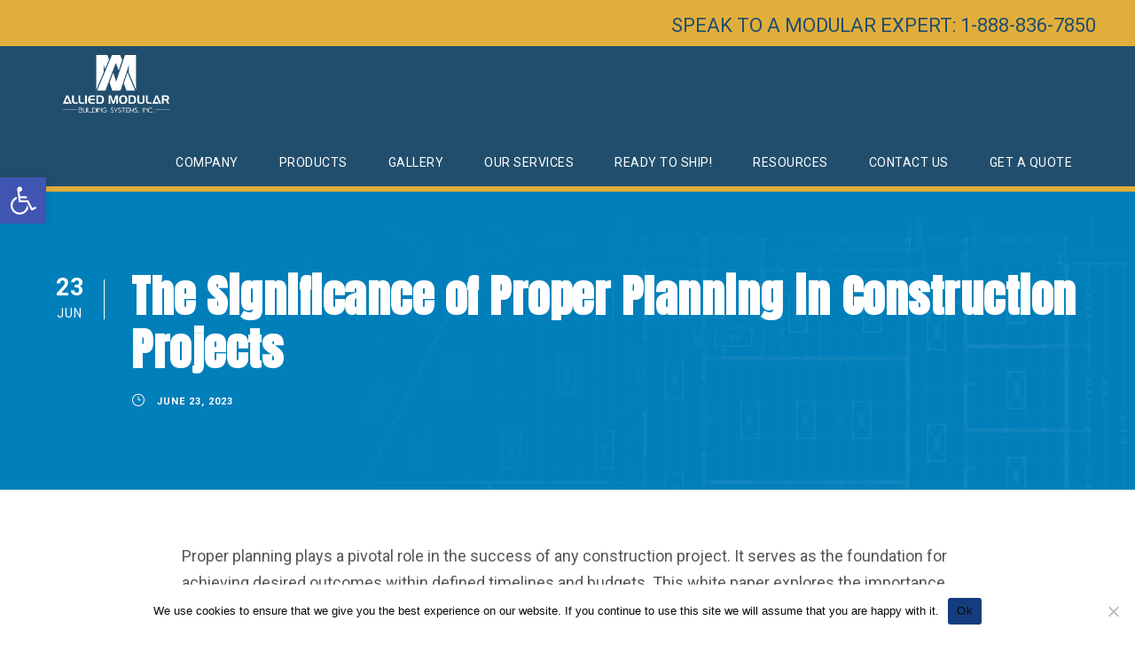

--- FILE ---
content_type: text/html; charset=UTF-8
request_url: https://alliedmodular.com/the-significance-of-proper-planning-in-construction-projects/
body_size: 27749
content:
<!DOCTYPE html>
<html lang="en" prefix="og: https://ogp.me/ns#" class="no-js">
<head>
	<meta charset="UTF-8">
	<meta name="viewport" content="width=device-width, initial-scale=1">
	<link rel="profile" href="https://gmpg.org/xfn/11">
	<link rel="pingback" href="https://alliedmodular.com/xmlrpc.php">
		<style>img:is([sizes="auto" i], [sizes^="auto," i]) { contain-intrinsic-size: 3000px 1500px }</style>
	
<!-- Search Engine Optimization by Rank Math PRO - https://rankmath.com/ -->
<title>The Significance of Proper Planning in Construction Projects</title>
<meta name="description" content="Proper planning plays a pivotal role in the success of any construction project. It serves as the foundation for achieving desired outcomes within defined timelines and budgets."/>
<meta name="robots" content="follow, index, max-snippet:-1, max-video-preview:-1, max-image-preview:large"/>
<link rel="canonical" href="https://alliedmodular.com/the-significance-of-proper-planning-in-construction-projects/" />
<meta property="og:locale" content="en_US" />
<meta property="og:type" content="article" />
<meta property="og:title" content="The Significance of Proper Planning in Construction Projects" />
<meta property="og:description" content="Proper planning plays a pivotal role in the success of any construction project. It serves as the foundation for achieving desired outcomes within defined timelines and budgets." />
<meta property="og:url" content="https://alliedmodular.com/the-significance-of-proper-planning-in-construction-projects/" />
<meta property="og:site_name" content="Allied Modular Building Systems" />
<meta property="article:publisher" content="https://www.facebook.com/alliedmodular-112717947045939" />
<meta property="article:tag" content="Modular Building Suppliers" />
<meta property="article:section" content="Allied Modular Blog" />
<meta property="og:updated_time" content="2025-03-06T11:05:26-08:00" />
<meta property="og:image" content="https://alliedmodular.com/wp-content/uploads/2020/07/offices1.png" />
<meta property="og:image:secure_url" content="https://alliedmodular.com/wp-content/uploads/2020/07/offices1.png" />
<meta property="og:image:width" content="600" />
<meta property="og:image:height" content="304" />
<meta property="og:image:alt" content="single story office rendering MODULAR OFFICE" />
<meta property="og:image:type" content="image/png" />
<meta property="article:published_time" content="2023-06-23T21:42:46-08:00" />
<meta property="article:modified_time" content="2025-03-06T11:05:26-08:00" />
<meta name="twitter:card" content="summary_large_image" />
<meta name="twitter:title" content="The Significance of Proper Planning in Construction Projects" />
<meta name="twitter:description" content="Proper planning plays a pivotal role in the success of any construction project. It serves as the foundation for achieving desired outcomes within defined timelines and budgets." />
<meta name="twitter:image" content="https://alliedmodular.com/wp-content/uploads/2020/07/offices1.png" />
<meta name="twitter:label1" content="Written by" />
<meta name="twitter:data1" content="AlliedModular" />
<meta name="twitter:label2" content="Time to read" />
<meta name="twitter:data2" content="2 minutes" />
<script type="application/ld+json" class="rank-math-schema-pro">{"@context":"https://schema.org","@graph":[{"@type":"Organization","@id":"https://alliedmodular.com/#organization","name":"Allied Modular Building Systems","url":"https://alliedmodular.com","sameAs":["https://www.facebook.com/alliedmodular-112717947045939","https://www.instagram.com/alliedmodular/","https://www.linkedin.com/company/allied-modular-building-systems","https://www.youtube.com/channel/UC2LRkEN9Vqa0HIeyBZB82jw"],"logo":{"@type":"ImageObject","@id":"https://alliedmodular.com/#logo","url":"https://alliedmodular.com/wp-content/uploads/2020/09/cropped-allied-favicon.png","contentUrl":"https://alliedmodular.com/wp-content/uploads/2020/09/cropped-allied-favicon.png","caption":"Allied Modular Building Systems","inLanguage":"en","width":"512","height":"512"}},{"@type":"WebSite","@id":"https://alliedmodular.com/#website","url":"https://alliedmodular.com","name":"Allied Modular Building Systems","publisher":{"@id":"https://alliedmodular.com/#organization"},"inLanguage":"en"},{"@type":"ImageObject","@id":"https://alliedmodular.com/wp-content/uploads/2020/07/offices1-300x152.png","url":"https://alliedmodular.com/wp-content/uploads/2020/07/offices1-300x152.png","width":"200","height":"200","inLanguage":"en"},{"@type":"WebPage","@id":"https://alliedmodular.com/the-significance-of-proper-planning-in-construction-projects/#webpage","url":"https://alliedmodular.com/the-significance-of-proper-planning-in-construction-projects/","name":"The Significance of Proper Planning in Construction Projects","datePublished":"2023-06-23T21:42:46-08:00","dateModified":"2025-03-06T11:05:26-08:00","isPartOf":{"@id":"https://alliedmodular.com/#website"},"primaryImageOfPage":{"@id":"https://alliedmodular.com/wp-content/uploads/2020/07/offices1-300x152.png"},"inLanguage":"en"},{"@type":"Person","@id":"https://alliedmodular.com/author/alliedmodular/","name":"AlliedModular","url":"https://alliedmodular.com/author/alliedmodular/","image":{"@type":"ImageObject","@id":"https://secure.gravatar.com/avatar/8ca11f4063072648e6109a08b4b39ca6?s=96&amp;d=mm&amp;r=g","url":"https://secure.gravatar.com/avatar/8ca11f4063072648e6109a08b4b39ca6?s=96&amp;d=mm&amp;r=g","caption":"AlliedModular","inLanguage":"en"},"worksFor":{"@id":"https://alliedmodular.com/#organization"}},{"@type":"BlogPosting","headline":"The Significance of Proper Planning in Construction Projects","datePublished":"2023-06-23T21:42:46-08:00","dateModified":"2025-03-06T11:05:26-08:00","author":{"@id":"https://alliedmodular.com/author/alliedmodular/","name":"AlliedModular"},"publisher":{"@id":"https://alliedmodular.com/#organization"},"description":"Proper planning plays a pivotal role in the success of any construction project. It serves as the foundation for achieving desired outcomes within defined timelines and budgets.","name":"The Significance of Proper Planning in Construction Projects","@id":"https://alliedmodular.com/the-significance-of-proper-planning-in-construction-projects/#richSnippet","isPartOf":{"@id":"https://alliedmodular.com/the-significance-of-proper-planning-in-construction-projects/#webpage"},"image":{"@id":"https://alliedmodular.com/wp-content/uploads/2020/07/offices1-300x152.png"},"inLanguage":"en","mainEntityOfPage":{"@id":"https://alliedmodular.com/the-significance-of-proper-planning-in-construction-projects/#webpage"}}]}</script>
<!-- /Rank Math WordPress SEO plugin -->

<link rel='dns-prefetch' href='//www.google.com' />
<link rel='dns-prefetch' href='//www.googletagmanager.com' />
<link rel='dns-prefetch' href='//fonts.googleapis.com' />
<link rel='dns-prefetch' href='//hcaptcha.com' />
<link rel="alternate" type="application/rss+xml" title="Allied Modular Building Systems &raquo; Feed" href="https://alliedmodular.com/feed/" />
<link rel='stylesheet' id='wp-block-library-css' href='https://alliedmodular.com/wp-includes/css/dist/block-library/style.min.css?ver=f1f1d6573344c2a626b56ecf8e5f79d2' type='text/css' media='all' />
<style id='classic-theme-styles-inline-css' type='text/css'>
/*! This file is auto-generated */
.wp-block-button__link{color:#fff;background-color:#32373c;border-radius:9999px;box-shadow:none;text-decoration:none;padding:calc(.667em + 2px) calc(1.333em + 2px);font-size:1.125em}.wp-block-file__button{background:#32373c;color:#fff;text-decoration:none}
</style>
<style id='global-styles-inline-css' type='text/css'>
:root{--wp--preset--aspect-ratio--square: 1;--wp--preset--aspect-ratio--4-3: 4/3;--wp--preset--aspect-ratio--3-4: 3/4;--wp--preset--aspect-ratio--3-2: 3/2;--wp--preset--aspect-ratio--2-3: 2/3;--wp--preset--aspect-ratio--16-9: 16/9;--wp--preset--aspect-ratio--9-16: 9/16;--wp--preset--color--black: #000000;--wp--preset--color--cyan-bluish-gray: #abb8c3;--wp--preset--color--white: #ffffff;--wp--preset--color--pale-pink: #f78da7;--wp--preset--color--vivid-red: #cf2e2e;--wp--preset--color--luminous-vivid-orange: #ff6900;--wp--preset--color--luminous-vivid-amber: #fcb900;--wp--preset--color--light-green-cyan: #7bdcb5;--wp--preset--color--vivid-green-cyan: #00d084;--wp--preset--color--pale-cyan-blue: #8ed1fc;--wp--preset--color--vivid-cyan-blue: #0693e3;--wp--preset--color--vivid-purple: #9b51e0;--wp--preset--gradient--vivid-cyan-blue-to-vivid-purple: linear-gradient(135deg,rgba(6,147,227,1) 0%,rgb(155,81,224) 100%);--wp--preset--gradient--light-green-cyan-to-vivid-green-cyan: linear-gradient(135deg,rgb(122,220,180) 0%,rgb(0,208,130) 100%);--wp--preset--gradient--luminous-vivid-amber-to-luminous-vivid-orange: linear-gradient(135deg,rgba(252,185,0,1) 0%,rgba(255,105,0,1) 100%);--wp--preset--gradient--luminous-vivid-orange-to-vivid-red: linear-gradient(135deg,rgba(255,105,0,1) 0%,rgb(207,46,46) 100%);--wp--preset--gradient--very-light-gray-to-cyan-bluish-gray: linear-gradient(135deg,rgb(238,238,238) 0%,rgb(169,184,195) 100%);--wp--preset--gradient--cool-to-warm-spectrum: linear-gradient(135deg,rgb(74,234,220) 0%,rgb(151,120,209) 20%,rgb(207,42,186) 40%,rgb(238,44,130) 60%,rgb(251,105,98) 80%,rgb(254,248,76) 100%);--wp--preset--gradient--blush-light-purple: linear-gradient(135deg,rgb(255,206,236) 0%,rgb(152,150,240) 100%);--wp--preset--gradient--blush-bordeaux: linear-gradient(135deg,rgb(254,205,165) 0%,rgb(254,45,45) 50%,rgb(107,0,62) 100%);--wp--preset--gradient--luminous-dusk: linear-gradient(135deg,rgb(255,203,112) 0%,rgb(199,81,192) 50%,rgb(65,88,208) 100%);--wp--preset--gradient--pale-ocean: linear-gradient(135deg,rgb(255,245,203) 0%,rgb(182,227,212) 50%,rgb(51,167,181) 100%);--wp--preset--gradient--electric-grass: linear-gradient(135deg,rgb(202,248,128) 0%,rgb(113,206,126) 100%);--wp--preset--gradient--midnight: linear-gradient(135deg,rgb(2,3,129) 0%,rgb(40,116,252) 100%);--wp--preset--font-size--small: 13px;--wp--preset--font-size--medium: 20px;--wp--preset--font-size--large: 36px;--wp--preset--font-size--x-large: 42px;--wp--preset--spacing--20: 0.44rem;--wp--preset--spacing--30: 0.67rem;--wp--preset--spacing--40: 1rem;--wp--preset--spacing--50: 1.5rem;--wp--preset--spacing--60: 2.25rem;--wp--preset--spacing--70: 3.38rem;--wp--preset--spacing--80: 5.06rem;--wp--preset--shadow--natural: 6px 6px 9px rgba(0, 0, 0, 0.2);--wp--preset--shadow--deep: 12px 12px 50px rgba(0, 0, 0, 0.4);--wp--preset--shadow--sharp: 6px 6px 0px rgba(0, 0, 0, 0.2);--wp--preset--shadow--outlined: 6px 6px 0px -3px rgba(255, 255, 255, 1), 6px 6px rgba(0, 0, 0, 1);--wp--preset--shadow--crisp: 6px 6px 0px rgba(0, 0, 0, 1);}:where(.is-layout-flex){gap: 0.5em;}:where(.is-layout-grid){gap: 0.5em;}body .is-layout-flex{display: flex;}.is-layout-flex{flex-wrap: wrap;align-items: center;}.is-layout-flex > :is(*, div){margin: 0;}body .is-layout-grid{display: grid;}.is-layout-grid > :is(*, div){margin: 0;}:where(.wp-block-columns.is-layout-flex){gap: 2em;}:where(.wp-block-columns.is-layout-grid){gap: 2em;}:where(.wp-block-post-template.is-layout-flex){gap: 1.25em;}:where(.wp-block-post-template.is-layout-grid){gap: 1.25em;}.has-black-color{color: var(--wp--preset--color--black) !important;}.has-cyan-bluish-gray-color{color: var(--wp--preset--color--cyan-bluish-gray) !important;}.has-white-color{color: var(--wp--preset--color--white) !important;}.has-pale-pink-color{color: var(--wp--preset--color--pale-pink) !important;}.has-vivid-red-color{color: var(--wp--preset--color--vivid-red) !important;}.has-luminous-vivid-orange-color{color: var(--wp--preset--color--luminous-vivid-orange) !important;}.has-luminous-vivid-amber-color{color: var(--wp--preset--color--luminous-vivid-amber) !important;}.has-light-green-cyan-color{color: var(--wp--preset--color--light-green-cyan) !important;}.has-vivid-green-cyan-color{color: var(--wp--preset--color--vivid-green-cyan) !important;}.has-pale-cyan-blue-color{color: var(--wp--preset--color--pale-cyan-blue) !important;}.has-vivid-cyan-blue-color{color: var(--wp--preset--color--vivid-cyan-blue) !important;}.has-vivid-purple-color{color: var(--wp--preset--color--vivid-purple) !important;}.has-black-background-color{background-color: var(--wp--preset--color--black) !important;}.has-cyan-bluish-gray-background-color{background-color: var(--wp--preset--color--cyan-bluish-gray) !important;}.has-white-background-color{background-color: var(--wp--preset--color--white) !important;}.has-pale-pink-background-color{background-color: var(--wp--preset--color--pale-pink) !important;}.has-vivid-red-background-color{background-color: var(--wp--preset--color--vivid-red) !important;}.has-luminous-vivid-orange-background-color{background-color: var(--wp--preset--color--luminous-vivid-orange) !important;}.has-luminous-vivid-amber-background-color{background-color: var(--wp--preset--color--luminous-vivid-amber) !important;}.has-light-green-cyan-background-color{background-color: var(--wp--preset--color--light-green-cyan) !important;}.has-vivid-green-cyan-background-color{background-color: var(--wp--preset--color--vivid-green-cyan) !important;}.has-pale-cyan-blue-background-color{background-color: var(--wp--preset--color--pale-cyan-blue) !important;}.has-vivid-cyan-blue-background-color{background-color: var(--wp--preset--color--vivid-cyan-blue) !important;}.has-vivid-purple-background-color{background-color: var(--wp--preset--color--vivid-purple) !important;}.has-black-border-color{border-color: var(--wp--preset--color--black) !important;}.has-cyan-bluish-gray-border-color{border-color: var(--wp--preset--color--cyan-bluish-gray) !important;}.has-white-border-color{border-color: var(--wp--preset--color--white) !important;}.has-pale-pink-border-color{border-color: var(--wp--preset--color--pale-pink) !important;}.has-vivid-red-border-color{border-color: var(--wp--preset--color--vivid-red) !important;}.has-luminous-vivid-orange-border-color{border-color: var(--wp--preset--color--luminous-vivid-orange) !important;}.has-luminous-vivid-amber-border-color{border-color: var(--wp--preset--color--luminous-vivid-amber) !important;}.has-light-green-cyan-border-color{border-color: var(--wp--preset--color--light-green-cyan) !important;}.has-vivid-green-cyan-border-color{border-color: var(--wp--preset--color--vivid-green-cyan) !important;}.has-pale-cyan-blue-border-color{border-color: var(--wp--preset--color--pale-cyan-blue) !important;}.has-vivid-cyan-blue-border-color{border-color: var(--wp--preset--color--vivid-cyan-blue) !important;}.has-vivid-purple-border-color{border-color: var(--wp--preset--color--vivid-purple) !important;}.has-vivid-cyan-blue-to-vivid-purple-gradient-background{background: var(--wp--preset--gradient--vivid-cyan-blue-to-vivid-purple) !important;}.has-light-green-cyan-to-vivid-green-cyan-gradient-background{background: var(--wp--preset--gradient--light-green-cyan-to-vivid-green-cyan) !important;}.has-luminous-vivid-amber-to-luminous-vivid-orange-gradient-background{background: var(--wp--preset--gradient--luminous-vivid-amber-to-luminous-vivid-orange) !important;}.has-luminous-vivid-orange-to-vivid-red-gradient-background{background: var(--wp--preset--gradient--luminous-vivid-orange-to-vivid-red) !important;}.has-very-light-gray-to-cyan-bluish-gray-gradient-background{background: var(--wp--preset--gradient--very-light-gray-to-cyan-bluish-gray) !important;}.has-cool-to-warm-spectrum-gradient-background{background: var(--wp--preset--gradient--cool-to-warm-spectrum) !important;}.has-blush-light-purple-gradient-background{background: var(--wp--preset--gradient--blush-light-purple) !important;}.has-blush-bordeaux-gradient-background{background: var(--wp--preset--gradient--blush-bordeaux) !important;}.has-luminous-dusk-gradient-background{background: var(--wp--preset--gradient--luminous-dusk) !important;}.has-pale-ocean-gradient-background{background: var(--wp--preset--gradient--pale-ocean) !important;}.has-electric-grass-gradient-background{background: var(--wp--preset--gradient--electric-grass) !important;}.has-midnight-gradient-background{background: var(--wp--preset--gradient--midnight) !important;}.has-small-font-size{font-size: var(--wp--preset--font-size--small) !important;}.has-medium-font-size{font-size: var(--wp--preset--font-size--medium) !important;}.has-large-font-size{font-size: var(--wp--preset--font-size--large) !important;}.has-x-large-font-size{font-size: var(--wp--preset--font-size--x-large) !important;}
:where(.wp-block-post-template.is-layout-flex){gap: 1.25em;}:where(.wp-block-post-template.is-layout-grid){gap: 1.25em;}
:where(.wp-block-columns.is-layout-flex){gap: 2em;}:where(.wp-block-columns.is-layout-grid){gap: 2em;}
:root :where(.wp-block-pullquote){font-size: 1.5em;line-height: 1.6;}
</style>
<link rel='stylesheet' id='contact-form-7-css' href='https://alliedmodular.com/wp-content/plugins/contact-form-7/includes/css/styles.css?ver=6.0.6' type='text/css' media='all' />
<link rel='stylesheet' id='cookie-notice-front-css' href='https://alliedmodular.com/wp-content/plugins/cookie-notice/css/front.min.css?ver=2.5.6' type='text/css' media='all' />
<link rel='stylesheet' id='gdlr-core-google-font-css' href='https://fonts.googleapis.com/css?family=Anton%3Aregular%7CRoboto%3A100%2C100italic%2C300%2C300italic%2Cregular%2Citalic%2C500%2C500italic%2C700%2C700italic%2C900%2C900italic%7CLato%3A100%2C100italic%2C300%2C300italic%2Cregular%2Citalic%2C700%2C700italic%2C900%2C900italic%7CRaleway%3A100%2C100italic%2C200%2C200italic%2C300%2C300italic%2Cregular%2Citalic%2C500%2C500italic%2C600%2C600italic%2C700%2C700italic%2C800%2C800italic%2C900%2C900italic&#038;subset=latin%2Clatin-ext%2Cvietnamese%2Ccyrillic%2Ccyrillic-ext%2Cgreek%2Cgreek-ext&#038;ver=f1f1d6573344c2a626b56ecf8e5f79d2' type='text/css' media='all' />
<link rel='stylesheet' id='font-awesome-css' href='https://alliedmodular.com/wp-content/plugins/goodlayers-core/plugins/fontawesome/font-awesome.css?ver=f1f1d6573344c2a626b56ecf8e5f79d2' type='text/css' media='all' />
<link rel='stylesheet' id='elegant-font-css' href='https://alliedmodular.com/wp-content/plugins/goodlayers-core/plugins/elegant/elegant-font.css?ver=f1f1d6573344c2a626b56ecf8e5f79d2' type='text/css' media='all' />
<link rel='stylesheet' id='gdlr-core-plugin-css' href='https://alliedmodular.com/wp-content/plugins/goodlayers-core/plugins/style.css?ver=1764350448' type='text/css' media='all' />
<link rel='stylesheet' id='gdlr-core-page-builder-css' href='https://alliedmodular.com/wp-content/plugins/goodlayers-core/include/css/page-builder.css?ver=f1f1d6573344c2a626b56ecf8e5f79d2' type='text/css' media='all' />
<link rel='stylesheet' id='magnific-css' href='https://alliedmodular.com/wp-content/plugins/shortcode-gallery-for-matterport-showcase/magnific.css?ver=1.1.0' type='text/css' media='all' />
<link rel='stylesheet' id='wp-matterport-css' href='https://alliedmodular.com/wp-content/plugins/shortcode-gallery-for-matterport-showcase/wp-matterport.css?ver=2.2.2' type='text/css' media='all' />
<link rel='stylesheet' id='ez-toc-css' href='https://alliedmodular.com/wp-content/plugins/easy-table-of-contents/assets/css/screen.min.css?ver=2.0.74' type='text/css' media='all' />
<style id='ez-toc-inline-css' type='text/css'>
div#ez-toc-container .ez-toc-title {font-size: 120%;}div#ez-toc-container .ez-toc-title {font-weight: 500;}div#ez-toc-container ul li , div#ez-toc-container ul li a {font-size: 95%;}div#ez-toc-container ul li , div#ez-toc-container ul li a {font-weight: 500;}div#ez-toc-container nav ul ul li {font-size: 90%;}
.ez-toc-container-direction {direction: ltr;}.ez-toc-counter ul{counter-reset: item ;}.ez-toc-counter nav ul li a::before {content: counters(item, '.', decimal) '. ';display: inline-block;counter-increment: item;flex-grow: 0;flex-shrink: 0;margin-right: .2em; float: left; }.ez-toc-widget-direction {direction: ltr;}.ez-toc-widget-container ul{counter-reset: item ;}.ez-toc-widget-container nav ul li a::before {content: counters(item, '.', decimal) '. ';display: inline-block;counter-increment: item;flex-grow: 0;flex-shrink: 0;margin-right: .2em; float: left; }
</style>
<link rel='stylesheet' id='pojo-a11y-css' href='https://alliedmodular.com/wp-content/plugins/pojo-accessibility/modules/legacy/assets/css/style.min.css?ver=1.0.0' type='text/css' media='all' />
<link rel='stylesheet' id='dflip-style-css' href='https://alliedmodular.com/wp-content/plugins/3d-flipbook-dflip-lite/assets/css/dflip.min.css?ver=2.3.65' type='text/css' media='all' />
<link rel='stylesheet' id='fancybox-css' href='https://alliedmodular.com/wp-content/plugins/easy-fancybox/fancybox/1.5.4/jquery.fancybox.min.css?ver=f1f1d6573344c2a626b56ecf8e5f79d2' type='text/css' media='screen' />
<link rel='stylesheet' id='infinite-style-core-css' href='https://alliedmodular.com/wp-content/themes/infinite/css/style-core.css?ver=f1f1d6573344c2a626b56ecf8e5f79d2' type='text/css' media='all' />
<link rel='stylesheet' id='infinite-custom-style-css' href='https://alliedmodular.com/wp-content/uploads/gdlr-style-custom.css?1764350448&#038;ver=f1f1d6573344c2a626b56ecf8e5f79d2' type='text/css' media='all' />
<link rel='stylesheet' id='infinite-mmenu-css' href='https://alliedmodular.com/wp-content/themes/infinite/css/mmenu.css?ver=f1f1d6573344c2a626b56ecf8e5f79d2' type='text/css' media='all' />
<link rel='stylesheet' id='custom-embed-form-css' href='https://alliedmodular.com/wp-content/themes/infinite/css/custom-embed-form.css?ver=1.0.13' type='text/css' media='all' />
<script type="text/javascript" src="https://alliedmodular.com/wp-includes/js/dist/vendor/react.min.js?ver=18.3.1.1" id="react-js"></script>
<script type="text/javascript" src="https://alliedmodular.com/wp-includes/js/dist/vendor/react-dom.min.js?ver=18.3.1.1" id="react-dom-js"></script>
<script type="text/javascript" src="https://alliedmodular.com/wp-content/plugins/advance-custom-html/build/view.js?ver=8a40c226d9c2b157b462" id="bplugins-custom-html-script-js"></script>
<script type="text/javascript" src="https://www.google.com/recaptcha/api.js?ver=1.1.0" id="google-recaptcha-js"></script>
<script type="text/javascript" id="google-recaptcha-js-after">
/* <![CDATA[ */
        document.addEventListener( 'd365mkt-afterformload', function() {
			// Find reCaptcha field.
			const recaptchaField = document.getElementById( 'g-recaptcha' );

			if ( recaptchaField && grecaptcha ) {
				// Render reCaptcha field.
				grecaptcha.render( 'g-recaptcha', {
					sitekey: '6LeOSnkUAAAAAHi_-kcy21CNE13MiBnK91iT-eA7',
				} );

				// Find the Dynamics form.
				const form = document.querySelector( '.marketingForm' );

				if ( form ) {
					// Add form submit validation.
					form.addEventListener( 'd365mkt-formsubmit', function( event ) {
						if ( grecaptcha.getResponse() === '' ) {
							event.preventDefault();
							alert( 'Please complete the Captcha field.' );
						}
					}, false );
				}
			}
		} );
    
/* ]]> */
</script>
<script type="text/javascript" src="https://alliedmodular.com/wp-includes/js/jquery/jquery.min.js?ver=3.7.1" id="jquery-core-js"></script>
<script type="text/javascript" src="https://alliedmodular.com/wp-includes/js/jquery/jquery-migrate.min.js?ver=3.4.1" id="jquery-migrate-js"></script>
<script type="text/javascript" src="//alliedmodular.com/wp-content/plugins/revslider/sr6/assets/js/rbtools.min.js?ver=6.7.29" id="tp-tools-js"></script>
<script type="text/javascript" src="//alliedmodular.com/wp-content/plugins/revslider/sr6/assets/js/rs6.min.js?ver=6.7.31" id="revmin-js"></script>
<!--[if lt IE 9]>
<script type="text/javascript" src="https://alliedmodular.com/wp-content/themes/infinite/js/html5.js?ver=f1f1d6573344c2a626b56ecf8e5f79d2" id="infinite-html5js-js"></script>
<![endif]-->

<!-- Google tag (gtag.js) snippet added by Site Kit -->

<!-- Google Analytics snippet added by Site Kit -->
<script type="text/javascript" src="https://www.googletagmanager.com/gtag/js?id=GT-5NG7T6" id="google_gtagjs-js" async></script>
<script type="text/javascript" id="google_gtagjs-js-after">
/* <![CDATA[ */
window.dataLayer = window.dataLayer || [];function gtag(){dataLayer.push(arguments);}
gtag("set","linker",{"domains":["alliedmodular.com"]});
gtag("js", new Date());
gtag("set", "developer_id.dZTNiMT", true);
gtag("config", "GT-5NG7T6");
 window._googlesitekit = window._googlesitekit || {}; window._googlesitekit.throttledEvents = []; window._googlesitekit.gtagEvent = (name, data) => { var key = JSON.stringify( { name, data } ); if ( !! window._googlesitekit.throttledEvents[ key ] ) { return; } window._googlesitekit.throttledEvents[ key ] = true; setTimeout( () => { delete window._googlesitekit.throttledEvents[ key ]; }, 5 ); gtag( "event", name, { ...data, event_source: "site-kit" } ); }; 
/* ]]> */
</script>

<!-- End Google tag (gtag.js) snippet added by Site Kit -->
<link rel="https://api.w.org/" href="https://alliedmodular.com/wp-json/" /><link rel="alternate" title="JSON" type="application/json" href="https://alliedmodular.com/wp-json/wp/v2/posts/9020" /><link rel="alternate" title="oEmbed (JSON)" type="application/json+oembed" href="https://alliedmodular.com/wp-json/oembed/1.0/embed?url=https%3A%2F%2Falliedmodular.com%2Fthe-significance-of-proper-planning-in-construction-projects%2F" />
<link rel="alternate" title="oEmbed (XML)" type="text/xml+oembed" href="https://alliedmodular.com/wp-json/oembed/1.0/embed?url=https%3A%2F%2Falliedmodular.com%2Fthe-significance-of-proper-planning-in-construction-projects%2F&#038;format=xml" />
<meta name="generator" content="Site Kit by Google 1.155.0" />	<script id="scfm-url-js">
	if (window.location.search.includes('scfm-mobile=1')) {
		const url = new URL(window.location.href);
		const searchParams = url.searchParams;
		searchParams.delete('scfm-mobile');
		const newUrl = url.origin + url.pathname + (searchParams.toString() ? "?" + searchParams.toString() : "") + url.hash;
		window.history.replaceState(null, "", newUrl);
	}
	</script>
	<style>
.h-captcha{position:relative;display:block;margin-bottom:2rem;padding:0;clear:both}.h-captcha[data-size="normal"]{width:303px;height:78px}.h-captcha[data-size="compact"]{width:164px;height:144px}.h-captcha[data-size="invisible"]{display:none}.h-captcha::before{content:'';display:block;position:absolute;top:0;left:0;background:url(https://alliedmodular.com/wp-content/plugins/hcaptcha-for-forms-and-more/assets/images/hcaptcha-div-logo.svg) no-repeat;border:1px solid #fff0;border-radius:4px}.h-captcha[data-size="normal"]::before{width:300px;height:74px;background-position:94% 28%}.h-captcha[data-size="compact"]::before{width:156px;height:136px;background-position:50% 79%}.h-captcha[data-theme="light"]::before,body.is-light-theme .h-captcha[data-theme="auto"]::before,.h-captcha[data-theme="auto"]::before{background-color:#fafafa;border:1px solid #e0e0e0}.h-captcha[data-theme="dark"]::before,body.is-dark-theme .h-captcha[data-theme="auto"]::before,html.wp-dark-mode-active .h-captcha[data-theme="auto"]::before,html.drdt-dark-mode .h-captcha[data-theme="auto"]::before{background-image:url(https://alliedmodular.com/wp-content/plugins/hcaptcha-for-forms-and-more/assets/images/hcaptcha-div-logo-white.svg);background-repeat:no-repeat;background-color:#333;border:1px solid #f5f5f5}@media (prefers-color-scheme:dark){.h-captcha[data-theme="auto"]::before{background-image:url(https://alliedmodular.com/wp-content/plugins/hcaptcha-for-forms-and-more/assets/images/hcaptcha-div-logo-white.svg);background-repeat:no-repeat;background-color:#333;border:1px solid #f5f5f5}}.h-captcha[data-theme="custom"]::before{background-color:initial}.h-captcha[data-size="invisible"]::before{display:none}.h-captcha iframe{position:relative}div[style*="z-index: 2147483647"] div[style*="border-width: 11px"][style*="position: absolute"][style*="pointer-events: none"]{border-style:none}
</style>
<style type="text/css">
#pojo-a11y-toolbar .pojo-a11y-toolbar-toggle a{ background-color: #4054b2;	color: #ffffff;}
#pojo-a11y-toolbar .pojo-a11y-toolbar-overlay, #pojo-a11y-toolbar .pojo-a11y-toolbar-overlay ul.pojo-a11y-toolbar-items.pojo-a11y-links{ border-color: #4054b2;}
body.pojo-a11y-focusable a:focus{ outline-style: solid !important;	outline-width: 1px !important;	outline-color: #FF0000 !important;}
#pojo-a11y-toolbar{ top: 200px !important;}
#pojo-a11y-toolbar .pojo-a11y-toolbar-overlay{ background-color: #ffffff;}
#pojo-a11y-toolbar .pojo-a11y-toolbar-overlay ul.pojo-a11y-toolbar-items li.pojo-a11y-toolbar-item a, #pojo-a11y-toolbar .pojo-a11y-toolbar-overlay p.pojo-a11y-toolbar-title{ color: #333333;}
#pojo-a11y-toolbar .pojo-a11y-toolbar-overlay ul.pojo-a11y-toolbar-items li.pojo-a11y-toolbar-item a.active{ background-color: #4054b2;	color: #ffffff;}
@media (max-width: 767px) { #pojo-a11y-toolbar { top: 150px !important; } }</style><script>jQuery(document).ready(function($) {
	// Find the reCAPTCHA container using the correct class and move it
	 $('.wpforms-submit-container').appendTo('.wpforms-field-pagebreak');
 //   $('#wpforms-13233-field_17-container').insertBefore('.wpforms-submit-container');
    $('.wpforms-recaptcha-container').insertBefore('#wpforms-13233-field_17-container');
	
    // Find the submit container and move it inside the page break field container
  // $('.wpforms-submit-container').appendTo('.wpforms-page-next');
});
</script><meta name="generator" content="Powered by Slider Revolution 6.7.31 - responsive, Mobile-Friendly Slider Plugin for WordPress with comfortable drag and drop interface." />
<style>
span[data-name="hcap-cf7"] .h-captcha{margin-bottom:0}span[data-name="hcap-cf7"]~input[type="submit"],span[data-name="hcap-cf7"]~button[type="submit"]{margin-top:2rem}
</style>
<link rel="icon" href="https://alliedmodular.com/wp-content/uploads/2020/09/cropped-allied-favicon-32x32.png" sizes="32x32" />
<link rel="icon" href="https://alliedmodular.com/wp-content/uploads/2020/09/cropped-allied-favicon-192x192.png" sizes="192x192" />
<link rel="apple-touch-icon" href="https://alliedmodular.com/wp-content/uploads/2020/09/cropped-allied-favicon-180x180.png" />
<meta name="msapplication-TileImage" content="https://alliedmodular.com/wp-content/uploads/2020/09/cropped-allied-favicon-270x270.png" />
<script>function setREVStartSize(e){
			//window.requestAnimationFrame(function() {
				window.RSIW = window.RSIW===undefined ? window.innerWidth : window.RSIW;
				window.RSIH = window.RSIH===undefined ? window.innerHeight : window.RSIH;
				try {
					var pw = document.getElementById(e.c).parentNode.offsetWidth,
						newh;
					pw = pw===0 || isNaN(pw) || (e.l=="fullwidth" || e.layout=="fullwidth") ? window.RSIW : pw;
					e.tabw = e.tabw===undefined ? 0 : parseInt(e.tabw);
					e.thumbw = e.thumbw===undefined ? 0 : parseInt(e.thumbw);
					e.tabh = e.tabh===undefined ? 0 : parseInt(e.tabh);
					e.thumbh = e.thumbh===undefined ? 0 : parseInt(e.thumbh);
					e.tabhide = e.tabhide===undefined ? 0 : parseInt(e.tabhide);
					e.thumbhide = e.thumbhide===undefined ? 0 : parseInt(e.thumbhide);
					e.mh = e.mh===undefined || e.mh=="" || e.mh==="auto" ? 0 : parseInt(e.mh,0);
					if(e.layout==="fullscreen" || e.l==="fullscreen")
						newh = Math.max(e.mh,window.RSIH);
					else{
						e.gw = Array.isArray(e.gw) ? e.gw : [e.gw];
						for (var i in e.rl) if (e.gw[i]===undefined || e.gw[i]===0) e.gw[i] = e.gw[i-1];
						e.gh = e.el===undefined || e.el==="" || (Array.isArray(e.el) && e.el.length==0)? e.gh : e.el;
						e.gh = Array.isArray(e.gh) ? e.gh : [e.gh];
						for (var i in e.rl) if (e.gh[i]===undefined || e.gh[i]===0) e.gh[i] = e.gh[i-1];
											
						var nl = new Array(e.rl.length),
							ix = 0,
							sl;
						e.tabw = e.tabhide>=pw ? 0 : e.tabw;
						e.thumbw = e.thumbhide>=pw ? 0 : e.thumbw;
						e.tabh = e.tabhide>=pw ? 0 : e.tabh;
						e.thumbh = e.thumbhide>=pw ? 0 : e.thumbh;
						for (var i in e.rl) nl[i] = e.rl[i]<window.RSIW ? 0 : e.rl[i];
						sl = nl[0];
						for (var i in nl) if (sl>nl[i] && nl[i]>0) { sl = nl[i]; ix=i;}
						var m = pw>(e.gw[ix]+e.tabw+e.thumbw) ? 1 : (pw-(e.tabw+e.thumbw)) / (e.gw[ix]);
						newh =  (e.gh[ix] * m) + (e.tabh + e.thumbh);
					}
					var el = document.getElementById(e.c);
					if (el!==null && el) el.style.height = newh+"px";
					el = document.getElementById(e.c+"_wrapper");
					if (el!==null && el) {
						el.style.height = newh+"px";
						el.style.display = "block";
					}
				} catch(e){
					console.log("Failure at Presize of Slider:" + e)
				}
			//});
		  };</script>
		<style type="text/css" id="wp-custom-css">
			.xtrapadding {
	margin-left: 30px; 
	margin-right: 30px;
}
.gdlr-core-column-service-item.clrdark h3.gdlr-core-column-service-title {color: #2b6da6;}
.gdlr-core-pbf-wrapper {
    z-index: 1;
}
.gdlr-core-accordion-style-icon.clrlight .gdlr-core-accordion-item-title, .gdlr-core-accordion-style-icon.clrlight p {
	font-size: 22px;
	color: #ffffff;
}
.gdlr-core-accordion-style-icon.clrlight a {
	color: #ffffff; 
	text-decoration: underline;
}

.gdlr-core-accordion-style-icon.clrlight .gdlr-core-accordion-item-icon {color: #ffffff;}

a[href^=tel] {color: inherit !important; text-decoration: none;}

.noopacity .gdlr-core-image-overlay {opacity: 0 !important;}

.whitebg img {
	background: #ffffff !important;
	padding: 20px !important;
}
.infinite-footer-container .widget_recent_entries ul li {
	border-bottom: 0px;
}

@media(max-width: 480px){
	.infinite-body h1{
		font-size: 18px;
	}
	.gdlr-core-page-builder-body p, .infinite-body h2, #poststuff .gdlr-core-page-builder-body h2{
		font-size: 16px;
	}
	.custom-logo .gdlr-core-column-12{
		width: 50% !important;
	}
	.custom-logo .gdlr-core-column-10{
		width: 50% !important;
	}
	.custom-logo .gdlr-core-column-15{
		width: 50% !important;
	}
	h1.infinite-page-title{
		font-size: 22px !important;
	}
	.gdlr-core-page-builder-body p, .infinite-body h2, #poststuff .gdlr-core-page-builder-body h2 {
        font-size: 14px;
        line-height: 1.4;
    }
	.infinite-body h3 {
    font-size: 14px;
}
	.infinite-body {
    font-size: 14px;
    line-height: 1.5 !important;
}
	.gdlr-core-title-item .gdlr-core-title-item-title, .gdlr-core-title-item .gdlr-core-title-item-title a{
		font-size: 20px !important;
	}
	iframe{
		width: -webkit-fill-available;
		min-height: 780px;
	}
	table{
		white-space: nowrap;
		overflow-x: scroll;
	}
	.gdlr-core-column-service-media.gdlr-core-media-icon {
    margin-right: 10px !important;
}
	.infinite-item-pdlr, .gdlr-core-item-pdlr {
    padding-left: 10px;
    padding-right: 10px;
}
	h4.gdlr-core-accordion-item-title.gdlr-core-js {
    font-size: 16px !important;
}
	.gdlr-core-text-box-item-content {
    font-size: 18px !important;
}
	h1.infinite-single-article-title {
    font-size: 20px !important;
}
}
iframe div input{
	margin: 0 10px !important;
}
.location_color{
	color: #e21e09 !important;
}
table.containerWrapper.tbContainer.multi tr th {
    background-color: transparent;
}
.gdlr-core-pbf-column-content-margin.gdlr-core-js{
	padding: 0 !important;
}
div#contact{
	padding: 0;
}
table.containerWrapper.tbContainer.multi tr:nth-child(odd){
	background-color: transparent;
}




/*-------*/


span.wpforms-image-choices-label {
    font-size: 18px !important;
}

div.wpforms-container-full .wpforms-form .wpforms-checkbox-3-columns ul li, div.wpforms-container-full .wpforms-form .wpforms-multiplechoice-3-columns ul li, div.wpforms-container-full .wpforms-form .wpforms-list-3-columns ul li{
	width: 20%;
}
.wpforms-field:hover input{
	border: 3px dashed #894200;
}
.wpforms-page-indicator.progress{
	display: none;
}
div.wpforms-container-full .wpforms-form ul.wpforms-image-choices-modern label:not(.wpforms-error){
	border: 0px !important;
	background: transparent !important;
}
div.wpforms-container-full .wpforms-form input[type=date], div.wpforms-container-full .wpforms-form input[type=datetime], div.wpforms-container-full .wpforms-form input[type=datetime-local], div.wpforms-container-full .wpforms-form input[type=email], div.wpforms-container-full .wpforms-form input[type=month], div.wpforms-container-full .wpforms-form input[type=number], div.wpforms-container-full .wpforms-form input[type=password], div.wpforms-container-full .wpforms-form input[type=range], div.wpforms-container-full .wpforms-form input[type=search], div.wpforms-container-full .wpforms-form input[type=tel], div.wpforms-container-full .wpforms-form input[type=text], div.wpforms-container-full .wpforms-form input[type=time], div.wpforms-container-full .wpforms-form input[type=url], div.wpforms-container-full .wpforms-form input[type=week], div.wpforms-container-full .wpforms-form select, div.wpforms-container-full .wpforms-form textarea{
	background-color: transparent;
}
div.wpforms-container-full .wpforms-form ul li {
    margin-bottom: 5px !important;
    display: flex;
    align-items: center;
}


.custom-bg .gdlr-core-pbf-wrapper-container.clearfix.gdlr-core-container {
    background: rgb(255 255 255 / 60%);
    padding: 30px;
}




/*---Form custom design----*/
.custom-design .wpforms-field>label{
	color: #2B1300;
	margin-bottom: 10px !important;
	font-weight: 500 !important;
}
.custom-design input, .custom-design select, .custom-design textarea {
	border: 1px solid #B2B1B2 !important;
	border-radius: 5px !important;
}
.custom-design .wpforms-field, div.wpforms-container-full .wpforms-form .wpforms-submit-container, .wpforms-clear.wpforms-pagebreak-left{
	padding: 20px 0 !important;
}
.custom-design .wpforms-field-radio input[type=radio]{
	width: 25px !important;
    height: 25px !important;
}
.custom-design .wpforms-field-radio ul li{
	display: inline-flex !important;
    align-items: center !important;
}
.custom-design .wpforms-clear.wpforms-pagebreak-left{
	text-align: right !important;
}
.custom-design .image-padding ul li>input, .custom-design .image-padding ul li>label{
	margin-bottom: 10px !important;
}
.custom-design .wpforms-clear.wpforms-pagebreak-left .wpforms-page-next, button#wpforms-submit-13233, button.form-submit-btn{
    background: #003299 !important;
	border: 1px solid #003299 !important;
    color: #fff !important;
    border-radius: 30px !important;
    padding: 15px 50px !important;
}
.custom-design .wpforms-clear.wpforms-pagebreak-left .wpforms-page-prev {
    background: transparent !important;
	border: 1px solid #003299 !important;
    color: #003299 !important;
    border-radius: 30px !important;
    padding: 15px 50px !important;
}
.custom-design .wpforms-image-choices-label{
	color: #000 !important;
}
.custom-design .wpforms-field .wpforms-image-choices .wpforms-image-choices-image img{
	border: 1px solid #B2B1B2;
    border-radius: 20px;
    overflow: hidden;
}
@media(min-width: 1200px){
.custom-design .wpforms-field .wpforms-image-choices li>label, .custom-design .wpforms-field .wpforms-image-choices .wpforms-image-choices-image img{
	height: auto;
	max-width: 170px !important; 
}
	.custom-design .wpforms-field .wpforms-image-choices .wpforms-image-choices-image img{
	height: 170px !important;
	max-width: 170px !important; 
}
	ul#wpforms-13233-field_43 li label span img{
		width: 170px !important;
	}
}
@media(max-width: 1100px){
.custom-design .wpforms-field .wpforms-image-choices .wpforms-image-choices-image img{
	height: 170px;
	max-width: 170px !important; 
}
}

.infinite-page-wrapper{
	background: #fff
}
div.wpforms-container-full .wpforms-form ul.wpforms-image-choices-modern .wpforms-selected label{
	box-shadow: 0px 0px !important;
}
div#wpforms-13233-field_50-container {
    padding: 0 !important;
}
div#wpforms-13233-field_88 p img.alignnone.wp-image-9914.size-thumbnail, div#wpforms-13233-field_88 p {
    margin-bottom: 0 !important;
}
.custom-design .wp-display-flex {
    display: flex;
    align-items: center;
    height: fit-content !important;
}
.custom-design .custom-image img {
    max-width: 200px !important;
    height: auto !important;
    margin-top: 20px !important;
    margin-right: 20px !important;
    border: 1px solid #B2B1B2 !important;
    border-radius: 20px !important;
    overflow: hidden !important;
}
.custom-design .wpforms-field-checkbox ul li{
	display: inline-flex !important;
	align-items: center !important;
}
.custom-design .wpforms-field-checkbox ul li>input{
	width: 25px !important;
	height: 25px !important;
}
.custom-design .wp-display-flex ul{
	display: grid !important;
}
.custom-design .wpforms-page .wpforms-field ul li label{
	padding: 0 !important;
	color: #000;
}
.wpforms-image-choices-modern li{
	max-width: 200px;
}
div.wpforms-container-full .wpforms-form .wpforms-checkbox-2-columns ul, div.wpforms-container-full .wpforms-form .wpforms-multiplechoice-2-columns ul, div.wpforms-container-full .wpforms-form .wpforms-list-2-columns ul, div.wpforms-container-full .wpforms-form .wpforms-checkbox-3-columns ul, div.wpforms-container-full .wpforms-form .wpforms-multiplechoice-3-columns ul, div.wpforms-container-full .wpforms-form .wpforms-list-3-columns ul{
	align-items: flex-start;
}
div.wpforms-container-full .wpforms-form ul.wpforms-image-choices-modern .wpforms-image-choices-image:after{
	border-radius: 20% !important;
	background: #1a8fff !important;
	top: 15% !important;
	left: 85% !important;
}
div.wpforms-container-full .wpforms-form ul.wpforms-image-choices-modern label:not(.wpforms-error){
	margin: 0 !important;
}

.page-id-13235 h1.infinite-page-title, .page-id-13768 h1.infinite-page-title, .page-id-13320 h1.infinite-page-title, .page-id-13319 h1.infinite-page-title{
    font-family: "Roboto", sans-serif;
	font-weight: 500;
    text-transform: capitalize;
}
.page-id-13235 .gdlr-core-pbf-section:first-child {
    padding-top: 0px;
}
@media(min-width: 1024px){
	.column-5>ul>li>label {
    max-width: 200px;
}
	.image-padding {
    margin-left: 20px !important;
}
	.column-5>ul>li{
		width: 20%;
		margin: 0 !important;
	}
	.column-3 ul li, .column-3 ul li img {
    width: 170px !important;
}
}
.wpforms-field-pagebreak{
	align-items: flex-end !important;
}
.page-id-13235 h1.infinite-page-title span.color2, .page-id-13768 h1.infinite-page-title span.color2, .page-id-13320 h1.infinite-page-title span.color2, .page-id-13319 h1.infinite-page-title span.color2{
	color: #00A0FF;
}
.wpforms-field.wpforms-field-content .wpforms-field-row .alignnone{
	margin: 20px 0 0 !important;
}
.wpforms-field.wpforms-field-content .wpforms-field-row p{
	margin: 0 !important;
}
@media(max-width:520px){
	div.wpforms-container-full .wpforms-form .wpforms-one-half, div.wpforms-container-full .wpforms-form .wpforms-three-sixths, div.wpforms-container-full .wpforms-form .wpforms-two-fourths{
    width:100% !important;
}
	div.wpforms-container-full .wpforms-form .wpforms-five-sixths, div.wpforms-container-full .wpforms-form .wpforms-four-sixths, div.wpforms-container-full .wpforms-form .wpforms-four-fifths, div.wpforms-container-full .wpforms-form .wpforms-one-fifth, div.wpforms-container-full .wpforms-form .wpforms-one-fourth, div.wpforms-container-full .wpforms-form .wpforms-one-half, div.wpforms-container-full .wpforms-form .wpforms-one-sixth, div.wpforms-container-full .wpforms-form .wpforms-one-third, div.wpforms-container-full .wpforms-form .wpforms-three-fourths, div.wpforms-container-full .wpforms-form .wpforms-three-fifths, div.wpforms-container-full .wpforms-form .wpforms-three-sixths, div.wpforms-container-full .wpforms-form .wpforms-two-fourths, div.wpforms-container-full .wpforms-form .wpforms-two-fifths, div.wpforms-container-full .wpforms-form .wpforms-two-sixths, div.wpforms-container-full .wpforms-form .wpforms-two-thirds{
		margin-left: 0px !important;
	}
	.custom-design .wpforms-field {
    padding: 10px 0 !important;
	}
	.custom-design .wpforms-field>label{
		margin-bottom: 5px !important;
	}
	.custom-design .wpforms-field.wpforms-field-radio .wpforms-image-choices.wpforms-image-choices-modern{
		display: flex !important;
    flex-wrap: wrap !important;
    justify-content: space-between !important;
	}
	.custom-design .wpforms-field .wpforms-image-choices .wpforms-image-choices-image img{
        max-width: 140px !important;
        width: fit-content !important;
    }
	div.wpforms-container-full .wpforms-form .wpforms-list-inline ul.wpforms-image-choices-modern li {
    width: 150px !important;
}
	div.wpforms-container-full .wpforms-form ul.wpforms-image-choices-modern .wpforms-image-choices-image:after{
		transform: scale(0.7);
	}
	div.wpforms-container-full .wpforms-form ul.wpforms-image-choices-modern .wpforms-image-choices-image:after {
    top: 12% !important;
    left: 86% !important;
}
	.custom-design .wpforms-field .wpforms-image-choices .wpforms-image-choices-image img {
    border-radius: 5px;
}
	.wpforms-field.wpforms-field-content .wpforms-field-row .alignnone {
    margin: 5px 5px 0 0 !important;
    width: 140px;
}
	.custom-design .custom-image img{
		border-radius: 5px !important;
	}
	div#wpforms-13233-field_94-container{
		min-width: 45% !important;
	}
	.custom-design .wpforms-field-radio input[type=radio] {
    width: 20px !important;
    height: 20px !important;
    min-width: 20px;
}
}
/*---------*/
.wpforms-field {
  display: flex;
  flex-direction: column-reverse;
}

.wpforms-field-label {
  order: 2;
	margin-bottom: 0px !important;
}

.wpforms-field-description {
  order: 1;
	font-size: 16px !important;
  margin-top: 0px !important;
	margin-bottom: 10px !important;
}


/*---*/
/* 1. Target the parent container to align both blocks */
.wpforms-pagebreak + .wpforms-submit-container {
    display: inline-block;
    margin-left: 10px;
    vertical-align: middle;
}

/* 2. Ensure pagebreak buttons are inline */
.wpforms-pagebreak {
    display: inline-block;
    vertical-align: middle;
}


/* Style the WPForms buttons now that they are in the same container */

/* 1. Turn the button container into a flexbox */
/* FINAL CORRECTED: Align WPForms buttons after moving with JS */

div#wpforms-13233-field_17-container, 
div#wpforms-14000-field_17-container, 
div#wpforms-14008-field_17-container,
div#wpforms-14240-field_17-container,
div#wpforms-14275-field_17-container {
	display: inline-flex !important;
  flex-direction: row;
  float: right;
}
button.radio-reset-btn {
    color: red;
    font-size: 14px !important;
    cursor: pointer;
}
.tooltip-wrapper {
  position: relative;
  display: inline-block;
  cursor: pointer;
}

.tooltip-wrapper .tooltip-text {
  visibility: hidden;
  width: 50px;
  background-color: #333;
  color: #fff;
  text-align: center;
  border-radius: 6px;
  padding: 4px 6px;
  position: absolute;
  z-index: 1;
  bottom: 125%; /* Adjust for position */
  left: 50%;
  transform: translateX(-50%);
  opacity: 0;
  transition: opacity 0.3s;
}

.tooltip-wrapper:hover .tooltip-text {
  visibility: visible;
    opacity: 1;
    color: red;
    padding-left: 6px;
}
form#wpforms-form-13759 .wpforms-field.wpforms-field-layout {
    padding: 0px !important;
}

/* Center the reCAPTCHA (using correct class) above the WPForms buttons 
.wpforms-recaptcha-container {
    display: table !important;
    margin: 0 auto 20px auto !important;
    float: none !important;
    clear: both;
}*/
.wpforms-submit-container {
    text-align: right;
}

#wpforms-13233-field_17-container .wpforms-page-prev, button#wpforms-submit-13233{
	    height: 50px;
    padding: 0px 50px !important;
}
.wpforms-confirmation-container-full.wpforms-confirmation-scroll {
    max-width: 700px;
	background: #fff;
	padding: 15px 40px;
	border-radius: 5px;
	box-shadow: 0px 0px 15px #ddd;
	border-color:#ddd;
}
.form-con-container{
	display: flex;
	align-items: center;
}
.form-con-container .col-1 img{
	width: 150px
}
.form-con-container .col-2 h2{
	font-family: "Roboto", sans-serif;
	font-size: 20px;
	text-transform: uppercase;
	font-weight: 500;
	margin-bottom: 10px !important;
}
.form-con-container .col-2{
	padding: 10px 40px;
}
.form-con-container .col-2 p{
	font-family: "Roboto", sans-serif;
	font-size: 16px;
	padding: 0 !important;
	margin-bottom: 20px !important;
}
.form-con-container .col-2 a{
	font-family: "Roboto", sans-serif;
	font-size: 16px;
	border: 1px solid #224E6D;
	padding: 10px 20px;
	border-radius: 20px;
}
.rounded-img img {
	border: 1px solid #B2B1B2 !important;
	border-radius: 20px !important;
	overflow: hidden !important;
}
.thumb-img {
	max-width: 170px !important;
	height: auto !important;
}		</style>
		</head>

<body data-rsssl=1 class="post-template-default single single-post postid-9020 single-format-standard cookies-not-set gdlr-core-body scfm eos-scfm-d-desktop-device eos-scfm-t-1768646949-745-timestamp infinite-body infinite-body-front infinite-full  infinite-blog-style-1  infinite-blockquote-style-1 gdlr-core-link-to-lightbox" data-home-url="https://alliedmodular.com/" >

<div class="infinite-mobile-header-wrap" ><div class="infinite-mobile-header infinite-header-background infinite-style-slide infinite-with-shadow " id="infinite-mobile-header" ><div class="infinite-mobile-header-container infinite-container clearfix" ><div class="infinite-logo  infinite-item-pdlr"><div class="infinite-logo-inner"><a class="" href="https://alliedmodular.com/" ><img src="https://alliedmodular.com/wp-content/uploads/2020/07/Artboard-1@3x.png" alt="Allied Modular White Logo" width="1674" height="900" title="Artboard 1@3x" /></a></div></div><div class="infinite-mobile-menu-right" ><div class="infinite-mobile-menu" ><a class="infinite-mm-menu-button infinite-mobile-menu-button infinite-mobile-button-hamburger-with-border" href="#infinite-mobile-menu" ><i class="fa fa-bars" ></i></a><div class="infinite-mm-menu-wrap infinite-navigation-font" id="infinite-mobile-menu" data-slide="right" ><ul id="menu-main-menu" class="m-menu"><li class="menu-item menu-item-type-custom menu-item-object-custom menu-item-has-children menu-item-1593"><a href="#">Company</a>
<ul class="sub-menu">
	<li class="menu-item menu-item-type-post_type menu-item-object-page menu-item-1594"><a href="https://alliedmodular.com/about-us/">About Allied Modular – A Modular Building Manufacturer</a></li>
	<li class="menu-item menu-item-type-post_type menu-item-object-page menu-item-1675"><a href="https://alliedmodular.com/company-culture/">Company Culture</a></li>
	<li class="menu-item menu-item-type-post_type menu-item-object-page menu-item-3038"><a href="https://alliedmodular.com/careers/">Careers</a></li>
</ul>
</li>
<li class="menu-item menu-item-type-custom menu-item-object-custom menu-item-has-children menu-item-1589"><a href="#">Products</a>
<ul class="sub-menu">
	<li class="menu-item menu-item-type-post_type menu-item-object-page menu-item-has-children menu-item-10327"><a href="https://alliedmodular.com/quickshipbuildings/">Ready To Ship Buildings</a>
	<ul class="sub-menu">
		<li class="menu-item menu-item-type-post_type menu-item-object-page menu-item-10859"><a href="https://alliedmodular.com/quick-ship-building-12-x-20-x-8/">Ready To Ship Building &#8211; 12&#8242; x 20&#8242; x 8&#8242;</a></li>
		<li class="menu-item menu-item-type-post_type menu-item-object-page menu-item-10860"><a href="https://alliedmodular.com/quickshipbuildings/quick-ship-modular-office-12x12/">Ready To Ship Building &#8211; 12&#8217;x12&#8217;x8&#8242;</a></li>
		<li class="menu-item menu-item-type-post_type menu-item-object-page menu-item-10861"><a href="https://alliedmodular.com/quickshipbuildings/quick-ship-building-8-x-8-x-8/">Ready To Ship Building &#8211; 8&#8242; x 8&#8242; x 8&#8242;</a></li>
	</ul>
</li>
	<li class="menu-item menu-item-type-post_type menu-item-object-page menu-item-has-children menu-item-1590"><a href="https://alliedmodular.com/modular-offices/">Modular Buildings</a>
	<ul class="sub-menu">
		<li class="menu-item menu-item-type-post_type menu-item-object-page menu-item-1842"><a href="https://alliedmodular.com/products/modular-office-space/">Single Story Offices</a></li>
		<li class="menu-item menu-item-type-post_type menu-item-object-page menu-item-1845"><a href="https://alliedmodular.com/products/two-story-offices/">Multi Story Offices</a></li>
		<li class="menu-item menu-item-type-post_type menu-item-object-page menu-item-1848"><a href="https://alliedmodular.com/products/warehouse-offices/">Modular Warehouse Building Solutions</a></li>
		<li class="menu-item menu-item-type-post_type menu-item-object-page menu-item-1857"><a href="https://alliedmodular.com/products/conference-rooms/">Conference Rooms</a></li>
		<li class="menu-item menu-item-type-post_type menu-item-object-page menu-item-1860"><a href="https://alliedmodular.com/products/lunch-rooms/">Lunch &#038; Break Rooms</a></li>
		<li class="menu-item menu-item-type-post_type menu-item-object-page menu-item-8960"><a href="https://alliedmodular.com/products/mothers-ro/">Mother’s Room</a></li>
	</ul>
</li>
	<li class="menu-item menu-item-type-post_type menu-item-object-page menu-item-has-children menu-item-11324"><a href="https://alliedmodular.com/products/load-bearing-roofs/">Mezzanines</a>
	<ul class="sub-menu">
		<li class="menu-item menu-item-type-post_type menu-item-object-page menu-item-10866"><a href="https://alliedmodular.com/products/mezzanines/">Mezzanines &#038; Raised Platforms</a></li>
		<li class="menu-item menu-item-type-post_type menu-item-object-page menu-item-11329"><a href="https://alliedmodular.com/products/two-story-offices/">Multi Story Buildings</a></li>
		<li class="menu-item menu-item-type-post_type menu-item-object-page menu-item-11325"><a href="https://alliedmodular.com/products/industrial-catwalk/">Modular Industrial Catwalk System</a></li>
		<li class="menu-item menu-item-type-post_type menu-item-object-page menu-item-11282"><a href="https://alliedmodular.com/products/industrial-mezzanine-storage/">Industrial Mezzanine Storage</a></li>
		<li class="menu-item menu-item-type-post_type menu-item-object-page menu-item-10873"><a href="https://alliedmodular.com/products/working-platform-mezzanines/">Working Platform</a></li>
		<li class="menu-item menu-item-type-post_type menu-item-object-page menu-item-10874"><a href="https://alliedmodular.com/products/vision-towers/">Vision Towers</a></li>
	</ul>
</li>
	<li class="menu-item menu-item-type-post_type menu-item-object-page menu-item-has-children menu-item-1603"><a href="https://alliedmodular.com/partitions-walls/">Partitions &#038; Walls</a>
	<ul class="sub-menu">
		<li class="menu-item menu-item-type-post_type menu-item-object-page menu-item-1839"><a href="https://alliedmodular.com/products/classroom-partitions/">Classroom Partitions</a></li>
		<li class="menu-item menu-item-type-post_type menu-item-object-page menu-item-1835"><a href="https://alliedmodular.com/products/executive-office-partitions/">Executive Office Partitions</a></li>
		<li class="menu-item menu-item-type-post_type menu-item-object-page menu-item-1832"><a href="https://alliedmodular.com/products/full-glass-partitions/">Full Glass Wall Partitions</a></li>
		<li class="menu-item menu-item-type-post_type menu-item-object-page menu-item-1828"><a href="https://alliedmodular.com/products/full-height-partitions/">Full Height Modular Partition Wall Solutions for Your Space</a></li>
		<li class="menu-item menu-item-type-post_type menu-item-object-page menu-item-1824"><a href="https://alliedmodular.com/products/retail-walls/">Retail Walls</a></li>
		<li class="menu-item menu-item-type-post_type menu-item-object-page menu-item-1820"><a href="https://alliedmodular.com/products/tall-wall/">Tall Wall</a></li>
		<li class="menu-item menu-item-type-post_type menu-item-object-page menu-item-1816"><a href="https://alliedmodular.com/products/temporary-walls/">Temporary Walls</a></li>
		<li class="menu-item menu-item-type-post_type menu-item-object-page menu-item-1817"><a href="https://alliedmodular.com/products/warehouse-separation-walls/">Warehouse Separation Walls</a></li>
	</ul>
</li>
	<li class="menu-item menu-item-type-post_type menu-item-object-page menu-item-has-children menu-item-1602"><a href="https://alliedmodular.com/guardhouses-buildings/">Exterior Modular Buildings</a>
	<ul class="sub-menu">
		<li class="menu-item menu-item-type-post_type menu-item-object-page menu-item-2130"><a href="https://alliedmodular.com/products/standard-guardhouses/">Standard Guardhouses</a></li>
		<li class="menu-item menu-item-type-post_type menu-item-object-page menu-item-2078"><a href="https://alliedmodular.com/products/security-booths/">Security Booths</a></li>
		<li class="menu-item menu-item-type-post_type menu-item-object-page menu-item-11404"><a href="https://alliedmodular.com/products/service-booths/">Service Booths</a></li>
		<li class="menu-item menu-item-type-post_type menu-item-object-page menu-item-2084"><a href="https://alliedmodular.com/products/parking-attendant-booths/">Parking Attendant Booths</a></li>
		<li class="menu-item menu-item-type-post_type menu-item-object-page menu-item-12065"><a href="https://alliedmodular.com/products/guard-towers/">Guard Towers</a></li>
	</ul>
</li>
	<li class="menu-item menu-item-type-post_type menu-item-object-page menu-item-has-children menu-item-1613"><a href="https://alliedmodular.com/machine-enclosures/">Machine Enclosures by Machineenclosure.com</a>
	<ul class="sub-menu">
		<li class="menu-item menu-item-type-post_type menu-item-object-page menu-item-2206"><a href="https://alliedmodular.com/products/cnc-enclosures/">CNC Enclosures for Precision and Protection</a></li>
		<li class="menu-item menu-item-type-post_type menu-item-object-page menu-item-2208"><a href="https://alliedmodular.com/products/laser-rooms/">Laser Rooms Enclosures</a></li>
		<li class="menu-item menu-item-type-post_type menu-item-object-page menu-item-2205"><a href="https://alliedmodular.com/products/cmm-enclosure/">CMM Enclosure</a></li>
		<li class="menu-item menu-item-type-post_type menu-item-object-page menu-item-2207"><a href="https://alliedmodular.com/products/edm-enclosures/">EDM Enclosures</a></li>
		<li class="menu-item menu-item-type-post_type menu-item-object-page menu-item-2210"><a href="https://alliedmodular.com/products/pump-enclosures/">Pump Enclosures</a></li>
		<li class="menu-item menu-item-type-post_type menu-item-object-page menu-item-2209"><a href="https://alliedmodular.com/products/printing-machine-enclosures/">Print Enclosures</a></li>
		<li class="menu-item menu-item-type-post_type menu-item-object-page menu-item-2211"><a href="https://alliedmodular.com/products/rfid-enclosures/">RFID Enclosures</a></li>
		<li class="menu-item menu-item-type-post_type menu-item-object-page menu-item-2204"><a href="https://alliedmodular.com/products/automated-machinery-enclosures/">Automated Machinery Enclosures</a></li>
	</ul>
</li>
	<li class="menu-item menu-item-type-post_type menu-item-object-page menu-item-1760"><a href="https://alliedmodular.com/clean-rooms/">Cleanrooms by Allied Cleanrooms</a></li>
	<li class="menu-item menu-item-type-post_type menu-item-object-page menu-item-has-children menu-item-1612"><a href="https://alliedmodular.com/working-platforms-vision-towers-training-rooms-team-centers-service-booths-press-boxes-dark-rooms-parts-rooms-mezzanines-ki/">Specialty Products</a>
	<ul class="sub-menu">
		<li class="menu-item menu-item-type-post_type menu-item-object-page menu-item-10862"><a href="https://alliedmodular.com/products/front-lobbies/">Front Lobbies</a></li>
		<li class="menu-item menu-item-type-post_type menu-item-object-page menu-item-10864"><a href="https://alliedmodular.com/products/computer-labs/">Computer Labs</a></li>
		<li class="menu-item menu-item-type-post_type menu-item-object-page menu-item-10868"><a href="https://alliedmodular.com/products/parts-rooms/">Parts Rooms</a></li>
		<li class="menu-item menu-item-type-post_type menu-item-object-page menu-item-10863"><a href="https://alliedmodular.com/products/control-rooms/">Control Rooms</a></li>
		<li class="menu-item menu-item-type-post_type menu-item-object-page menu-item-10872"><a href="https://alliedmodular.com/products/training-rooms/">Training Rooms</a></li>
		<li class="menu-item menu-item-type-post_type menu-item-object-page menu-item-12059"><a href="https://alliedmodular.com/products/operator-cabins/">Operator Cabins</a></li>
		<li class="menu-item menu-item-type-post_type menu-item-object-page menu-item-10871"><a href="https://alliedmodular.com/products/modular-team-centers/">Team Centers</a></li>
		<li class="menu-item menu-item-type-post_type menu-item-object-page menu-item-10869"><a href="https://alliedmodular.com/products/photography-dark-rooms/">Photography Dark Rooms</a></li>
		<li class="menu-item menu-item-type-post_type menu-item-object-page menu-item-10877"><a href="https://alliedmodular.com/products/pump-enclosures/">Pump Enclosures</a></li>
		<li class="menu-item menu-item-type-post_type menu-item-object-page menu-item-10880"><a href="https://alliedmodular.com/products/service-booths/">Service Booths</a></li>
		<li class="menu-item menu-item-type-post_type menu-item-object-page menu-item-10870"><a href="https://alliedmodular.com/products/press-boxes/">Press Boxes</a></li>
		<li class="menu-item menu-item-type-post_type menu-item-object-page menu-item-10875"><a href="https://alliedmodular.com/products/educational-classrooms/">Educational Classrooms</a></li>
		<li class="menu-item menu-item-type-post_type menu-item-object-page menu-item-10867"><a href="https://alliedmodular.com/products/multi-media-rooms/">Multi-Media Rooms</a></li>
		<li class="menu-item menu-item-type-post_type menu-item-object-page menu-item-10865"><a href="https://alliedmodular.com/products/audio-sound-booths/">Audio Sound Booths</a></li>
	</ul>
</li>
	<li class="menu-item menu-item-type-post_type menu-item-object-page menu-item-8538"><a href="https://alliedmodular.com/interior-product-options/">Interior Product Options</a></li>
</ul>
</li>
<li class="menu-item menu-item-type-post_type menu-item-object-page menu-item-1786"><a href="https://alliedmodular.com/gallery-offices-guardhouses-mezzanines/">Gallery</a></li>
<li class="menu-item menu-item-type-post_type menu-item-object-page menu-item-has-children menu-item-1607"><a href="https://alliedmodular.com/services/">Our Services</a>
<ul class="sub-menu">
	<li class="menu-item menu-item-type-post_type menu-item-object-page menu-item-has-children menu-item-1678"><a href="https://alliedmodular.com/gsa/">GSA</a>
	<ul class="sub-menu">
		<li class="menu-item menu-item-type-post_type menu-item-object-page menu-item-2299"><a href="https://alliedmodular.com/federal-supply-schedule/">Federal Supply Schedule</a></li>
		<li class="menu-item menu-item-type-post_type menu-item-object-page menu-item-2298"><a href="https://alliedmodular.com/where-do-i-start/">Where Do I Start</a></li>
	</ul>
</li>
	<li class="menu-item menu-item-type-post_type menu-item-object-page menu-item-2218"><a href="https://alliedmodular.com/install/">Installation Services</a></li>
	<li class="menu-item menu-item-type-post_type menu-item-object-page menu-item-2222"><a href="https://alliedmodular.com/worry-free-freight/">Worry Free Freight</a></li>
	<li class="menu-item menu-item-type-post_type menu-item-object-page menu-item-2227"><a href="https://alliedmodular.com/fire-suppression/">Fire Suppression</a></li>
	<li class="menu-item menu-item-type-post_type menu-item-object-page menu-item-2231"><a href="https://alliedmodular.com/flooring/">Flooring Options</a></li>
	<li class="menu-item menu-item-type-post_type menu-item-object-page menu-item-2937"><a href="https://alliedmodular.com/hvac-air-conditioning/">HVAC Air Conditioning</a></li>
</ul>
</li>
<li class="menu-item menu-item-type-post_type menu-item-object-page menu-item-2925"><a href="https://alliedmodular.com/featured/">Ready to ship!</a></li>
<li class="menu-item menu-item-type-custom menu-item-object-custom menu-item-has-children menu-item-1733"><a href="#">Resources</a>
<ul class="sub-menu">
	<li class="menu-item menu-item-type-post_type menu-item-object-page current_page_parent menu-item-1783"><a href="https://alliedmodular.com/blog/">Blog</a></li>
	<li class="menu-item menu-item-type-post_type menu-item-object-page menu-item-2365"><a href="https://alliedmodular.com/videos/">Videos</a></li>
	<li class="menu-item menu-item-type-post_type menu-item-object-page menu-item-2578"><a href="https://alliedmodular.com/faqs/">FAQs</a></li>
	<li class="menu-item menu-item-type-post_type menu-item-object-page menu-item-2562"><a href="https://alliedmodular.com/helpful-links/">Helpful Links</a></li>
</ul>
</li>
<li class="menu-item menu-item-type-post_type menu-item-object-page menu-item-1597"><a href="https://alliedmodular.com/contact-us/">Contact Us</a></li>
<li class="menu-item menu-item-type-post_type menu-item-object-page menu-item-1732"><a href="https://alliedmodular.com/custom-quote/">Get A Quote</a></li>
</ul></div></div></div></div></div></div><div class="infinite-body-outer-wrapper ">
		<div class="infinite-body-wrapper clearfix  infinite-with-frame">
	<div class="infinite-top-bar " ><div class="infinite-top-bar-background" ></div><div class="infinite-top-bar-container infinite-top-bar-full " ><div class="infinite-top-bar-container-inner clearfix" ><div class="infinite-top-bar-right infinite-item-pdlr"><div class="infinite-top-bar-right-text">SPEAK TO A MODULAR EXPERT: <a href="tel:+18888367850" title="Call Allied Modular">1-888-836-7850</a></div></div></div></div></div>	
<header class="infinite-header-wrap infinite-header-style-plain  infinite-style-menu-right infinite-sticky-navigation infinite-style-fixed" data-navigation-offset="75px"  >
	<div class="infinite-header-background" ></div>
	<div class="infinite-header-container  infinite-header-full">
			
		<div class="infinite-header-container-inner clearfix">
			<div class="infinite-logo  infinite-item-pdlr"><div class="infinite-logo-inner"><a class="" href="https://alliedmodular.com/" ><img src="https://alliedmodular.com/wp-content/uploads/2020/07/Artboard-1@3x.png" alt="Allied Modular White Logo" width="1674" height="900" title="Artboard 1@3x"  srcset="https://alliedmodular.com/wp-content/uploads/2020/07/Artboard-1@3x.png 1x, https://alliedmodular.com/wp-content/uploads/2020/07/Artboard-1@3x.png 2x"  /></a></div></div>			<div class="infinite-navigation infinite-item-pdlr clearfix " >
			<div class="infinite-main-menu" id="infinite-main-menu" ><ul id="menu-main-menu-1" class="sf-menu"><li  class="menu-item menu-item-type-custom menu-item-object-custom menu-item-has-children menu-item-1593 infinite-normal-menu"><a href="#" class="sf-with-ul-pre">Company</a>
<ul class="sub-menu">
	<li  class="menu-item menu-item-type-post_type menu-item-object-page menu-item-1594" data-size="60"><a href="https://alliedmodular.com/about-us/">About Allied Modular – A Modular Building Manufacturer</a></li>
	<li  class="menu-item menu-item-type-post_type menu-item-object-page menu-item-1675" data-size="60"><a href="https://alliedmodular.com/company-culture/">Company Culture</a></li>
	<li  class="menu-item menu-item-type-post_type menu-item-object-page menu-item-3038" data-size="60"><a href="https://alliedmodular.com/careers/">Careers</a></li>
</ul>
</li>
<li  class="menu-item menu-item-type-custom menu-item-object-custom menu-item-has-children menu-item-1589 infinite-normal-menu"><a href="#" class="sf-with-ul-pre">Products</a>
<ul class="sub-menu">
	<li  class="menu-item menu-item-type-post_type menu-item-object-page menu-item-has-children menu-item-10327" data-size="60"><a href="https://alliedmodular.com/quickshipbuildings/" class="sf-with-ul-pre">Ready To Ship Buildings</a>
	<ul class="sub-menu">
		<li  class="menu-item menu-item-type-post_type menu-item-object-page menu-item-10859"><a href="https://alliedmodular.com/quick-ship-building-12-x-20-x-8/">Ready To Ship Building &#8211; 12&#8242; x 20&#8242; x 8&#8242;</a></li>
		<li  class="menu-item menu-item-type-post_type menu-item-object-page menu-item-10860"><a href="https://alliedmodular.com/quickshipbuildings/quick-ship-modular-office-12x12/">Ready To Ship Building &#8211; 12&#8217;x12&#8217;x8&#8242;</a></li>
		<li  class="menu-item menu-item-type-post_type menu-item-object-page menu-item-10861"><a href="https://alliedmodular.com/quickshipbuildings/quick-ship-building-8-x-8-x-8/">Ready To Ship Building &#8211; 8&#8242; x 8&#8242; x 8&#8242;</a></li>
	</ul>
</li>
	<li  class="menu-item menu-item-type-post_type menu-item-object-page menu-item-has-children menu-item-1590" data-size="60"><a href="https://alliedmodular.com/modular-offices/" class="sf-with-ul-pre">Modular Buildings</a>
	<ul class="sub-menu">
		<li  class="menu-item menu-item-type-post_type menu-item-object-page menu-item-1842"><a href="https://alliedmodular.com/products/modular-office-space/">Single Story Offices</a></li>
		<li  class="menu-item menu-item-type-post_type menu-item-object-page menu-item-1845"><a href="https://alliedmodular.com/products/two-story-offices/">Multi Story Offices</a></li>
		<li  class="menu-item menu-item-type-post_type menu-item-object-page menu-item-1848"><a href="https://alliedmodular.com/products/warehouse-offices/">Modular Warehouse Building Solutions</a></li>
		<li  class="menu-item menu-item-type-post_type menu-item-object-page menu-item-1857"><a href="https://alliedmodular.com/products/conference-rooms/">Conference Rooms</a></li>
		<li  class="menu-item menu-item-type-post_type menu-item-object-page menu-item-1860"><a href="https://alliedmodular.com/products/lunch-rooms/">Lunch &#038; Break Rooms</a></li>
		<li  class="menu-item menu-item-type-post_type menu-item-object-page menu-item-8960"><a href="https://alliedmodular.com/products/mothers-ro/">Mother’s Room</a></li>
	</ul>
</li>
	<li  class="menu-item menu-item-type-post_type menu-item-object-page menu-item-has-children menu-item-11324" data-size="60"><a href="https://alliedmodular.com/products/load-bearing-roofs/" class="sf-with-ul-pre">Mezzanines</a>
	<ul class="sub-menu">
		<li  class="menu-item menu-item-type-post_type menu-item-object-page menu-item-10866"><a href="https://alliedmodular.com/products/mezzanines/">Mezzanines &#038; Raised Platforms</a></li>
		<li  class="menu-item menu-item-type-post_type menu-item-object-page menu-item-11329"><a href="https://alliedmodular.com/products/two-story-offices/">Multi Story Buildings</a></li>
		<li  class="menu-item menu-item-type-post_type menu-item-object-page menu-item-11325"><a href="https://alliedmodular.com/products/industrial-catwalk/">Modular Industrial Catwalk System</a></li>
		<li  class="menu-item menu-item-type-post_type menu-item-object-page menu-item-11282"><a href="https://alliedmodular.com/products/industrial-mezzanine-storage/">Industrial Mezzanine Storage</a></li>
		<li  class="menu-item menu-item-type-post_type menu-item-object-page menu-item-10873"><a href="https://alliedmodular.com/products/working-platform-mezzanines/">Working Platform</a></li>
		<li  class="menu-item menu-item-type-post_type menu-item-object-page menu-item-10874"><a href="https://alliedmodular.com/products/vision-towers/">Vision Towers</a></li>
	</ul>
</li>
	<li  class="menu-item menu-item-type-post_type menu-item-object-page menu-item-has-children menu-item-1603" data-size="60"><a href="https://alliedmodular.com/partitions-walls/" class="sf-with-ul-pre">Partitions &#038; Walls</a>
	<ul class="sub-menu">
		<li  class="menu-item menu-item-type-post_type menu-item-object-page menu-item-1839"><a href="https://alliedmodular.com/products/classroom-partitions/">Classroom Partitions</a></li>
		<li  class="menu-item menu-item-type-post_type menu-item-object-page menu-item-1835"><a href="https://alliedmodular.com/products/executive-office-partitions/">Executive Office Partitions</a></li>
		<li  class="menu-item menu-item-type-post_type menu-item-object-page menu-item-1832"><a href="https://alliedmodular.com/products/full-glass-partitions/">Full Glass Wall Partitions</a></li>
		<li  class="menu-item menu-item-type-post_type menu-item-object-page menu-item-1828"><a href="https://alliedmodular.com/products/full-height-partitions/">Full Height Modular Partition Wall Solutions for Your Space</a></li>
		<li  class="menu-item menu-item-type-post_type menu-item-object-page menu-item-1824"><a href="https://alliedmodular.com/products/retail-walls/">Retail Walls</a></li>
		<li  class="menu-item menu-item-type-post_type menu-item-object-page menu-item-1820"><a href="https://alliedmodular.com/products/tall-wall/">Tall Wall</a></li>
		<li  class="menu-item menu-item-type-post_type menu-item-object-page menu-item-1816"><a href="https://alliedmodular.com/products/temporary-walls/">Temporary Walls</a></li>
		<li  class="menu-item menu-item-type-post_type menu-item-object-page menu-item-1817"><a href="https://alliedmodular.com/products/warehouse-separation-walls/">Warehouse Separation Walls</a></li>
	</ul>
</li>
	<li  class="menu-item menu-item-type-post_type menu-item-object-page menu-item-has-children menu-item-1602" data-size="60"><a href="https://alliedmodular.com/guardhouses-buildings/" class="sf-with-ul-pre">Exterior Modular Buildings</a>
	<ul class="sub-menu">
		<li  class="menu-item menu-item-type-post_type menu-item-object-page menu-item-2130"><a href="https://alliedmodular.com/products/standard-guardhouses/">Standard Guardhouses</a></li>
		<li  class="menu-item menu-item-type-post_type menu-item-object-page menu-item-2078"><a href="https://alliedmodular.com/products/security-booths/">Security Booths</a></li>
		<li  class="menu-item menu-item-type-post_type menu-item-object-page menu-item-11404"><a href="https://alliedmodular.com/products/service-booths/">Service Booths</a></li>
		<li  class="menu-item menu-item-type-post_type menu-item-object-page menu-item-2084"><a href="https://alliedmodular.com/products/parking-attendant-booths/">Parking Attendant Booths</a></li>
		<li  class="menu-item menu-item-type-post_type menu-item-object-page menu-item-12065"><a href="https://alliedmodular.com/products/guard-towers/">Guard Towers</a></li>
	</ul>
</li>
	<li  class="menu-item menu-item-type-post_type menu-item-object-page menu-item-has-children menu-item-1613" data-size="60"><a href="https://alliedmodular.com/machine-enclosures/" class="sf-with-ul-pre">Machine Enclosures by Machineenclosure.com</a>
	<ul class="sub-menu">
		<li  class="menu-item menu-item-type-post_type menu-item-object-page menu-item-2206"><a href="https://alliedmodular.com/products/cnc-enclosures/">CNC Enclosures for Precision and Protection</a></li>
		<li  class="menu-item menu-item-type-post_type menu-item-object-page menu-item-2208"><a href="https://alliedmodular.com/products/laser-rooms/">Laser Rooms Enclosures</a></li>
		<li  class="menu-item menu-item-type-post_type menu-item-object-page menu-item-2205"><a href="https://alliedmodular.com/products/cmm-enclosure/">CMM Enclosure</a></li>
		<li  class="menu-item menu-item-type-post_type menu-item-object-page menu-item-2207"><a href="https://alliedmodular.com/products/edm-enclosures/">EDM Enclosures</a></li>
		<li  class="menu-item menu-item-type-post_type menu-item-object-page menu-item-2210"><a href="https://alliedmodular.com/products/pump-enclosures/">Pump Enclosures</a></li>
		<li  class="menu-item menu-item-type-post_type menu-item-object-page menu-item-2209"><a href="https://alliedmodular.com/products/printing-machine-enclosures/">Print Enclosures</a></li>
		<li  class="menu-item menu-item-type-post_type menu-item-object-page menu-item-2211"><a href="https://alliedmodular.com/products/rfid-enclosures/">RFID Enclosures</a></li>
		<li  class="menu-item menu-item-type-post_type menu-item-object-page menu-item-2204"><a href="https://alliedmodular.com/products/automated-machinery-enclosures/">Automated Machinery Enclosures</a></li>
	</ul>
</li>
	<li  class="menu-item menu-item-type-post_type menu-item-object-page menu-item-1760" data-size="60"><a href="https://alliedmodular.com/clean-rooms/">Cleanrooms by Allied Cleanrooms</a></li>
	<li  class="menu-item menu-item-type-post_type menu-item-object-page menu-item-has-children menu-item-1612" data-size="60"><a href="https://alliedmodular.com/working-platforms-vision-towers-training-rooms-team-centers-service-booths-press-boxes-dark-rooms-parts-rooms-mezzanines-ki/" class="sf-with-ul-pre">Specialty Products</a>
	<ul class="sub-menu">
		<li  class="menu-item menu-item-type-post_type menu-item-object-page menu-item-10862"><a href="https://alliedmodular.com/products/front-lobbies/">Front Lobbies</a></li>
		<li  class="menu-item menu-item-type-post_type menu-item-object-page menu-item-10864"><a href="https://alliedmodular.com/products/computer-labs/">Computer Labs</a></li>
		<li  class="menu-item menu-item-type-post_type menu-item-object-page menu-item-10868"><a href="https://alliedmodular.com/products/parts-rooms/">Parts Rooms</a></li>
		<li  class="menu-item menu-item-type-post_type menu-item-object-page menu-item-10863"><a href="https://alliedmodular.com/products/control-rooms/">Control Rooms</a></li>
		<li  class="menu-item menu-item-type-post_type menu-item-object-page menu-item-10872"><a href="https://alliedmodular.com/products/training-rooms/">Training Rooms</a></li>
		<li  class="menu-item menu-item-type-post_type menu-item-object-page menu-item-12059"><a href="https://alliedmodular.com/products/operator-cabins/">Operator Cabins</a></li>
		<li  class="menu-item menu-item-type-post_type menu-item-object-page menu-item-10871"><a href="https://alliedmodular.com/products/modular-team-centers/">Team Centers</a></li>
		<li  class="menu-item menu-item-type-post_type menu-item-object-page menu-item-10869"><a href="https://alliedmodular.com/products/photography-dark-rooms/">Photography Dark Rooms</a></li>
		<li  class="menu-item menu-item-type-post_type menu-item-object-page menu-item-10877"><a href="https://alliedmodular.com/products/pump-enclosures/">Pump Enclosures</a></li>
		<li  class="menu-item menu-item-type-post_type menu-item-object-page menu-item-10880"><a href="https://alliedmodular.com/products/service-booths/">Service Booths</a></li>
		<li  class="menu-item menu-item-type-post_type menu-item-object-page menu-item-10870"><a href="https://alliedmodular.com/products/press-boxes/">Press Boxes</a></li>
		<li  class="menu-item menu-item-type-post_type menu-item-object-page menu-item-10875"><a href="https://alliedmodular.com/products/educational-classrooms/">Educational Classrooms</a></li>
		<li  class="menu-item menu-item-type-post_type menu-item-object-page menu-item-10867"><a href="https://alliedmodular.com/products/multi-media-rooms/">Multi-Media Rooms</a></li>
		<li  class="menu-item menu-item-type-post_type menu-item-object-page menu-item-10865"><a href="https://alliedmodular.com/products/audio-sound-booths/">Audio Sound Booths</a></li>
	</ul>
</li>
	<li  class="menu-item menu-item-type-post_type menu-item-object-page menu-item-8538" data-size="60"><a href="https://alliedmodular.com/interior-product-options/">Interior Product Options</a></li>
</ul>
</li>
<li  class="menu-item menu-item-type-post_type menu-item-object-page menu-item-1786 infinite-normal-menu"><a href="https://alliedmodular.com/gallery-offices-guardhouses-mezzanines/">Gallery</a></li>
<li  class="menu-item menu-item-type-post_type menu-item-object-page menu-item-has-children menu-item-1607 infinite-normal-menu"><a href="https://alliedmodular.com/services/" class="sf-with-ul-pre">Our Services</a>
<ul class="sub-menu">
	<li  class="menu-item menu-item-type-post_type menu-item-object-page menu-item-has-children menu-item-1678" data-size="60"><a href="https://alliedmodular.com/gsa/" class="sf-with-ul-pre">GSA</a>
	<ul class="sub-menu">
		<li  class="menu-item menu-item-type-post_type menu-item-object-page menu-item-2299"><a href="https://alliedmodular.com/federal-supply-schedule/">Federal Supply Schedule</a></li>
		<li  class="menu-item menu-item-type-post_type menu-item-object-page menu-item-2298"><a href="https://alliedmodular.com/where-do-i-start/">Where Do I Start</a></li>
	</ul>
</li>
	<li  class="menu-item menu-item-type-post_type menu-item-object-page menu-item-2218" data-size="60"><a href="https://alliedmodular.com/install/">Installation Services</a></li>
	<li  class="menu-item menu-item-type-post_type menu-item-object-page menu-item-2222" data-size="60"><a href="https://alliedmodular.com/worry-free-freight/">Worry Free Freight</a></li>
	<li  class="menu-item menu-item-type-post_type menu-item-object-page menu-item-2227" data-size="60"><a href="https://alliedmodular.com/fire-suppression/">Fire Suppression</a></li>
	<li  class="menu-item menu-item-type-post_type menu-item-object-page menu-item-2231" data-size="60"><a href="https://alliedmodular.com/flooring/">Flooring Options</a></li>
	<li  class="menu-item menu-item-type-post_type menu-item-object-page menu-item-2937" data-size="60"><a href="https://alliedmodular.com/hvac-air-conditioning/">HVAC Air Conditioning</a></li>
</ul>
</li>
<li  class="menu-item menu-item-type-post_type menu-item-object-page menu-item-2925 infinite-normal-menu"><a href="https://alliedmodular.com/featured/">Ready to ship!</a></li>
<li  class="menu-item menu-item-type-custom menu-item-object-custom menu-item-has-children menu-item-1733 infinite-normal-menu"><a href="#" class="sf-with-ul-pre">Resources</a>
<ul class="sub-menu">
	<li  class="menu-item menu-item-type-post_type menu-item-object-page current_page_parent menu-item-1783" data-size="60"><a href="https://alliedmodular.com/blog/">Blog</a></li>
	<li  class="menu-item menu-item-type-post_type menu-item-object-page menu-item-2365" data-size="60"><a href="https://alliedmodular.com/videos/">Videos</a></li>
	<li  class="menu-item menu-item-type-post_type menu-item-object-page menu-item-2578" data-size="60"><a href="https://alliedmodular.com/faqs/">FAQs</a></li>
	<li  class="menu-item menu-item-type-post_type menu-item-object-page menu-item-2562" data-size="60"><a href="https://alliedmodular.com/helpful-links/">Helpful Links</a></li>
</ul>
</li>
<li  class="menu-item menu-item-type-post_type menu-item-object-page menu-item-1597 infinite-normal-menu"><a href="https://alliedmodular.com/contact-us/">Contact Us</a></li>
<li  class="menu-item menu-item-type-post_type menu-item-object-page menu-item-1732 infinite-normal-menu"><a href="https://alliedmodular.com/custom-quote/">Get A Quote</a></li>
</ul></div>			</div><!-- infinite-navigation -->

		</div><!-- infinite-header-inner -->
	</div><!-- infinite-header-container -->
</header><!-- header -->	<div class="infinite-page-wrapper" id="infinite-page-wrapper" ><div class="infinite-blog-title-wrap  infinite-style-custom" ><div class="infinite-header-transparent-substitute" ></div><div class="infinite-blog-title-top-overlay" ></div><div class="infinite-blog-title-overlay"  ></div><div class="infinite-blog-title-bottom-overlay" ></div><div class="infinite-blog-title-container infinite-container" ><div class="infinite-blog-title-content infinite-item-pdlr"  ><header class="infinite-single-article-head infinite-single-blog-title-style-1 clearfix" ><div class="infinite-single-article-date-wrapper  post-date updated"><div class="infinite-single-article-date-day">23</div><div class="infinite-single-article-date-month">Jun</div></div><div class="infinite-single-article-head-right"><h1 class="infinite-single-article-title">The Significance of Proper Planning in Construction Projects</h1><div class="infinite-blog-info-wrapper" ><div class="infinite-blog-info infinite-blog-info-font infinite-blog-info-date post-date updated "><span class="infinite-head" ><i class="icon_clock_alt" ></i></span><a href="https://alliedmodular.com/2023/06/23/">June 23, 2023</a></div></div></div></header></div></div></div><div class="infinite-content-container infinite-container"><div class=" infinite-sidebar-wrap clearfix infinite-line-height-0 infinite-sidebar-style-none" ><div class=" infinite-sidebar-center infinite-column-60 infinite-line-height" ><div class="infinite-content-wrap infinite-item-pdlr clearfix" ><div class="infinite-content-area" ><article id="post-9020" class="post-9020 post type-post status-publish format-standard hentry category-allied-modular-blog category-blog tag-modular-building-suppliers">
	<div class="infinite-single-article clearfix" >
		<div class="infinite-single-article-content"><p>Proper planning plays a pivotal role in the success of any construction project. It serves as the foundation for achieving desired outcomes within defined timelines and budgets. This white paper explores the importance of effective planning in construction projects, highlighting key benefits and strategies for implementation.</p>
<p>Construction projects are complex endeavors that require meticulous planning to ensure seamless execution. Proper planning involves comprehensive analysis, identification of potential challenges, and formulation of appropriate strategies. It enables stakeholders to establish a clear roadmap, minimize risks, optimize resources, and deliver projects of superior quality.</p>
<p>Setting Project Objectives: Effective planning starts with defining project objectives. Clear and measurable goals provide direction, ensuring that all efforts are aligned towards a common vision. Well-defined objectives facilitate decision-making, resource allocation, and evaluation of project progress, allowing stakeholders to monitor and adjust as necessary.</p>
<p>Scope and Schedule Management: Thorough planning enables stakeholders to establish project scope and define the timeline. By identifying project phases, activities, and milestones, it becomes possible to create a realistic schedule that accounts for dependencies and critical paths. A well-developed project schedule serves as a reference point for tracking progress, managing resources, and mitigating delays.</p>
<p>Resource Allocation and Management: Proper planning ensures optimal allocation and management of resources. By accurately assessing the required manpower, equipment, materials, and finances, stakeholders can avoid shortages, reduce wastage, and optimize efficiency. Effective resource management reduces costs, improves productivity, and minimizes disruptions during project execution.</p>
<p>Risk Identification and Mitigation: Thorough planning includes a comprehensive assessment of potential risks and challenges. By conducting risk analysis, stakeholders can identify vulnerabilities and develop strategies to mitigate them. Addressing risks in the planning phase reduces the likelihood of costly surprises during construction, leading to enhanced project resilience.</p>
<p>Communication and Collaboration: Planning provides a framework for effective communication and collaboration among project stakeholders. Clear channels of communication, well-defined roles and responsibilities, and coordinated efforts foster synergy and minimize conflicts. Timely and transparent communication ensures that all parties are well-informed, facilitating decision-making and prompt issue resolution.</p>
<p>Quality Assurance and Control: Proper planning lays the foundation for stringent quality assurance and control measures. By identifying quality standards and establishing inspection protocols, stakeholders can ensure that construction activities comply with regulatory requirements and industry best practices. Consistent monitoring and evaluation during the planning phase allow for timely adjustments, minimizing rework and ensuring superior project outcomes.</p>
<p>Cost Estimation and Budgeting: Accurate cost estimation and budgeting are essential components of effective planning. By conducting detailed cost analysis, stakeholders can anticipate expenses, identify cost-saving opportunities, and establish realistic budgets. This enables efficient financial management, prevents budget overruns, and promotes cost-effective decision-making throughout the project lifecycle.</p>
<p>Flexibility and Adaptability: While planning provides a structured framework, it should also allow for flexibility and adaptability. Construction projects are subject to unforeseen circumstances, such as weather conditions or regulatory changes. A well-planned project incorporates contingencies, risk response strategies, and room for adjustments, ensuring resilience in the face of unexpected challenges.</p>
<p>Proper planning is a fundamental pillar of successful construction projects. It ensures that objectives are clearly defined, resources are optimally utilized, risks are mitigated, and quality is assured. By investing time and effort into comprehensive planning, stakeholders can enhance project outcomes, minimize delays and costs, and deliver projects that meet or exceed expectations.</p>
<p><img decoding="async" class="alignnone size-medium wp-image-1530" src="https://alliedmodular.com/wp-content/uploads/2020/07/offices1-300x152.png" alt="single story office rendering" width="300" height="152" srcset="https://alliedmodular.com/wp-content/uploads/2020/07/offices1-300x152.png 300w, https://alliedmodular.com/wp-content/uploads/2020/07/offices1.png 600w" sizes="(max-width: 300px) 100vw, 300px" /></p>
</div>	</div><!-- infinite-single-article -->
</article><!-- post-id -->
</div><div class="infinite-single-social-share infinite-item-rvpdlr" ><div class="gdlr-core-social-share-item gdlr-core-item-pdb  gdlr-core-center-align gdlr-core-social-share-left-text gdlr-core-item-mglr gdlr-core-style-plain" style="padding-bottom: 0px ;"  ><span class="gdlr-core-social-share-count gdlr-core-skin-title"  ><span class="gdlr-core-count" >0</span><span class="gdlr-core-suffix" >Shares</span><span class="gdlr-core-divider gdlr-core-skin-divider"  ></span></span><span class="gdlr-core-social-share-wrap"><a class="gdlr-core-social-share-facebook" href="https://www.facebook.com/sharer/sharer.php?caption=The+Significance+of+Proper+Planning+in+Construction+Projects&#038;u=https://alliedmodular.com/the-significance-of-proper-planning-in-construction-projects/" target="_blank" onclick="javascript:window.open(this.href,&#039;&#039;, &#039;menubar=no,toolbar=no,resizable=yes,scrollbars=yes,height=602,width=555&#039;);return false;"  ><i class="fa fa-facebook" ></i></a><a class="gdlr-core-social-share-linkedin" href="http://www.linkedin.com/shareArticle?mini=true&#038;url=https://alliedmodular.com/the-significance-of-proper-planning-in-construction-projects/&#038;title=The+Significance+of+Proper+Planning+in+Construction+Projects" target="_blank" onclick="javascript:window.open(this.href,&#039;&#039;, &#039;menubar=no,toolbar=no,resizable=yes,scrollbars=yes,height=452,width=550&#039;);return false;"  ><i class="fa fa-linkedin" ></i></a><a class="gdlr-core-social-share-twitter" href="https://twitter.com/intent/tweet?text=The+Significance+of+Proper+Planning+in+Construction+Projects&#038;url=https://alliedmodular.com/the-significance-of-proper-planning-in-construction-projects/" target="_blank" onclick="javascript:window.open(this.href,&#039;&#039;, &#039;menubar=no,toolbar=no,resizable=yes,scrollbars=yes,height=255,width=555&#039;);return false;"  ><i class="fa fa-twitter" ></i></a><a class="gdlr-core-social-share-email" href="/cdn-cgi/l/email-protection#[base64]"><i class="fa fa-envelope" ></i></a></span></div></div><div class="infinite-single-nav-area clearfix" ><span class="infinite-single-nav infinite-single-nav-left"><a href="https://alliedmodular.com/the-power-of-privacy-why-large-corporations-productivity/" rel="prev"><i class="arrow_left" ></i><span class="infinite-text" >Prev</span></a></span><span class="infinite-single-nav infinite-single-nav-right"><a href="https://alliedmodular.com/building-efficiency-unlocking-success-with-permanent-modular-office-spaces/" rel="next"><span class="infinite-text" >Next</span><i class="arrow_right" ></i></a></span></div><div class="infinite-single-related-post-wrap" ><div class="infinite-single-related-post-container" ><div class="infinite-single-related-post-content infinite-item-rvpdlr" ><h3 class="infinite-single-related-post-title infinite-item-pdlr" >Related Posts</h3><div class="gdlr-core-blog-item-holder clearfix" ><div class="gdlr-core-item-list  gdlr-core-item-pdlr gdlr-core-column-20 gdlr-core-column-first" ><div class="gdlr-core-blog-grid gdlr-core-js  gdlr-core-blog-grid-with-frame gdlr-core-item-mgb gdlr-core-skin-e-background  gdlr-core-outer-frame-element" style="box-shadow: 0 0 60px rgba(0, 0, 0,0.1); -moz-box-shadow: 0 0 60px rgba(0, 0, 0,0.1); -webkit-box-shadow: 0 0 60px rgba(0, 0, 0,0.1); "  data-sync-height="blog-item-1" ><div class="gdlr-core-blog-grid-frame"  ><div class="gdlr-core-blog-grid-date" ><span class="gdlr-core-blog-info gdlr-core-blog-info-font gdlr-core-skin-caption gdlr-core-blog-info-date"  ><span class="gdlr-core-head" ><i class="icon_clock_alt" ></i></span><a href="https://alliedmodular.com/2023/03/13/" >March 13, 2023</a></span></div><h3 class="gdlr-core-blog-title gdlr-core-skin-title"  ><a href="https://alliedmodular.com/how-allied-modular-became-the-number-1-modular-construction-company-in-america/" >How Allied Modular Became The Number 1 Modular Construction Company in America</a></h3></div></div></div><div class="gdlr-core-item-list  gdlr-core-item-pdlr gdlr-core-column-20" ><div class="gdlr-core-blog-grid gdlr-core-js  gdlr-core-blog-grid-with-frame gdlr-core-item-mgb gdlr-core-skin-e-background  gdlr-core-outer-frame-element" style="box-shadow: 0 0 60px rgba(0, 0, 0,0.1); -moz-box-shadow: 0 0 60px rgba(0, 0, 0,0.1); -webkit-box-shadow: 0 0 60px rgba(0, 0, 0,0.1); "  data-sync-height="blog-item-1" ><div class="gdlr-core-blog-grid-frame"  ><div class="gdlr-core-blog-grid-date" ><span class="gdlr-core-blog-info gdlr-core-blog-info-font gdlr-core-skin-caption gdlr-core-blog-info-date"  ><span class="gdlr-core-head" ><i class="icon_clock_alt" ></i></span><a href="https://alliedmodular.com/2023/02/24/" >February 24, 2023</a></span></div><h3 class="gdlr-core-blog-title gdlr-core-skin-title"  ><a href="https://alliedmodular.com/allied-modular-the-best-in-class-modular-manufacturer-announces-post-on-the-trend-towards-modular-processes/" >Allied Modular, the Best-in-Class Modular Manufacturer, Announces Post on the Trend Towards Modular Processes</a></h3></div></div></div><div class="gdlr-core-item-list  gdlr-core-item-pdlr gdlr-core-column-20" ><div class="gdlr-core-blog-grid gdlr-core-js  gdlr-core-blog-grid-with-frame gdlr-core-item-mgb gdlr-core-skin-e-background  gdlr-core-outer-frame-element" style="box-shadow: 0 0 60px rgba(0, 0, 0,0.1); -moz-box-shadow: 0 0 60px rgba(0, 0, 0,0.1); -webkit-box-shadow: 0 0 60px rgba(0, 0, 0,0.1); "  data-sync-height="blog-item-1" ><div class="gdlr-core-blog-grid-frame"  ><div class="gdlr-core-blog-grid-date" ><span class="gdlr-core-blog-info gdlr-core-blog-info-font gdlr-core-skin-caption gdlr-core-blog-info-date"  ><span class="gdlr-core-head" ><i class="icon_clock_alt" ></i></span><a href="https://alliedmodular.com/2022/12/21/" >December 21, 2022</a></span></div><h3 class="gdlr-core-blog-title gdlr-core-skin-title"  ><a href="https://alliedmodular.com/allied-modular-a-best-in-class-modular-office-company-announce-dual-content-for-cleanrooms/" >Allied Modular, a Best-in-Class Modular Office Company, Announce Dual Content for Cleanrooms</a></h3></div></div></div></div></div></div></div></div></div></div></div></div><footer><div class="infinite-footer-wrapper " ><div class="infinite-footer-container infinite-container clearfix" ><div class="infinite-footer-column infinite-item-pdlr infinite-column-15" ><div id="text-3" class="widget widget_text infinite-widget">			<div class="textwidget"><p><strong>CONTACT US</strong></p>
<p>Phone: <a title="Call Allied Modular" href="tel:+18888367850">1-888-836-7850</a><br />
Email: <a href="/cdn-cgi/l/email-protection#3043515c554370515c5c5955545d5f54455c51421e535f5d" target="_blank" rel="noopener"><span class="__cf_email__" data-cfemail="80f3e1ece5f3c0e1ecece9e5e4edefe4f5ece1f2aee3efed">[email&#160;protected]</span></a></p>
<p><a href="https://alliedmodular.com/submit-payment/" target="_blank" rel="noopener">Submit a Payment</a></p>
<p><a href="https://alliedmodular.com/careers/">Careers</a></p>
</div>
		</div></div><div class="infinite-footer-column infinite-item-pdlr infinite-column-15" >
		<div id="recent-posts-2" class="widget widget_recent_entries infinite-widget">
		<h2 class="infinite-widget-title">Latest Blog Posts</h2><span class="clear"></span>
		<ul>
											<li>
					<a href="https://alliedmodular.com/examples-of-modular-construction/">Examples of Modular Construction: A Look at a Few Applications</a>
											<span class="post-date">December 21, 2025</span>
									</li>
											<li>
					<a href="https://alliedmodular.com/warehouse-mezzanines-crowded-spaces/">Warehouse Mezzanines: An Easy Fix for Crowded Spaces</a>
											<span class="post-date">December 11, 2025</span>
									</li>
											<li>
					<a href="https://alliedmodular.com/industrial-partition-walls/">Industrial Partition Walls: Uses, Benefits, and Features</a>
											<span class="post-date">November 29, 2025</span>
									</li>
					</ul>

		</div></div><div class="infinite-footer-column infinite-item-pdlr infinite-column-30" ><div id="text-4" class="widget widget_text infinite-widget">			<div class="textwidget"><p><strong>ABOUT ALLIED MODULAR</strong></p>
<p>Allied Modular Building Systems is a best-in-class modular building manufacturer. Our company is a pre-fab supplier not just of modular buildings or <a href="/inplant">inplant offices</a> but also of <a href="/modular-offices/">modular offices</a>, modular enclosures, and <a href="/partitions-walls/">partitions</a> and walls for manufacturing, offices and commercial, and even schools. From <a href="/products/warehouse-offices/">modular warehouses</a> to <a href="/products/retail-walls/">retail walls</a>, <a href="/guardhouses-buildings/">guardhouses</a> and <a href="/guardhouses-buildings/">security shacks</a>, to even <a href="/products/mezzanines/">mezzanines</a>, our top-rated manufacturing technology has bested the industry for more than thirty years. With partner companies, we even supply <a href="/machine-enclosures/">machine enclosures</a>, <a href="/products/cnc-enclosures/">CNC enclosures</a>, and <a href="/clean-rooms/">cleanrooms</a>. If you&#8217;re looking for a top-rated modular construction company, contact our team for a free quote.</p>
</div>
		</div></div></div></div><div class="infinite-copyright-wrapper" ><div class="infinite-copyright-container infinite-container"><div class="infinite-copyright-text infinite-item-pdlr">Copyright © 2025 Allied Modular Building Systems | All Rights Reserved | CSLB #730592B | <a href="/privacy-policy/" target="_blank">Privacy Policy</a> | <a href="/terms-of-use/" target="_blank">Terms of Use </a> | </div></div></div></footer></div></div>

<script data-cfasync="false" src="/cdn-cgi/scripts/5c5dd728/cloudflare-static/email-decode.min.js"></script><script>
document.addEventListener('DOMContentLoaded', function () {
    // WPForms loads jQuery. This script relies on it.
    if (typeof window.jQuery === 'undefined') {
        console.error('WPForms Reset Button: jQuery is not available.');
        return;
    }

    const $ = window.jQuery;

    // Target both standard radio fields and image choice fields
    const choiceFields = document.querySelectorAll('.wpforms-field-radio, .wpforms-field-image-choices');

    choiceFields.forEach(field => {
        const $field = $(field); // Use the jQuery object for the field
        const label = $field.find('.wpforms-field-label')[0];
        const radios = $field.find('input[type="radio"]');

        if (!label || radios.length === 0) {
            return;
        }

        // Create and append the reset button
        const resetBtn = $('<button type="button" class="radio-reset-btn"><i class="fa fa-undo tooltip-wrapper"><span class="tooltip-text">Reset</span></i></button>');
        resetBtn.css({
            'margin-left': '10px',
            'vertical-align': 'middle',
            'display': 'none' // Initially hidden
        });
        $(label).append(resetBtn);
        
        // Function to show/hide the reset button
        function toggleResetButton() {
            if (radios.is(':checked')) {
                resetBtn.show();
            } else {
                resetBtn.hide();
            }
        }

        // Show/hide button when a selection is made
        $field.on('change', 'input[type="radio"]', toggleResetButton);

        // --- THIS IS THE CORRECTED AND VERIFIED CLICK HANDLER ---
        resetBtn.on('click', function (event) {
            event.preventDefault();

            // 1. Uncheck the actual radio button inputs
            radios.prop('checked', false);

            // 2. For image choices, remove the visual selection class
            $field.find('.wpforms-image-choices-item.wpforms-selected').removeClass('wpforms-selected');

            // 3. THE KEY: Trigger the 'change' event on the PARENT field container.
            // This makes the WPForms conditional logic re-evaluate without forcing a selection.
            $field.trigger('change');

            // 4. Hide the button again
            toggleResetButton();
        });

        // Check initial state on page load
        toggleResetButton();
    });
});
</script>



		<script>
			window.RS_MODULES = window.RS_MODULES || {};
			window.RS_MODULES.modules = window.RS_MODULES.modules || {};
			window.RS_MODULES.waiting = window.RS_MODULES.waiting || [];
			window.RS_MODULES.defered = false;
			window.RS_MODULES.moduleWaiting = window.RS_MODULES.moduleWaiting || {};
			window.RS_MODULES.type = 'compiled';
		</script>
			<script id="scfm-js">var scfm = {"time":"17 Jan 2026 10:49:09 am","microtime":1768646949.97802,"device":"desktop"}</script>
	    <script>
    document.addEventListener('DOMContentLoaded', function () {
      const children = document.querySelectorAll('.flex');

      children.forEach(child => {
        if (child.classList.contains('target')) {
          child.parentElement.classList.add('wp-display-flex');
        }
      });
    });
    </script>
    <link rel='stylesheet' id='rs-plugin-settings-css' href='//alliedmodular.com/wp-content/plugins/revslider/sr6/assets/css/rs6.css?ver=6.7.31' type='text/css' media='all' />
<style id='rs-plugin-settings-inline-css' type='text/css'>
#rs-demo-id {}
</style>
<script type="text/javascript" src="https://alliedmodular.com/wp-includes/js/dist/hooks.min.js?ver=4d63a3d491d11ffd8ac6" id="wp-hooks-js"></script>
<script type="text/javascript" src="https://alliedmodular.com/wp-includes/js/dist/i18n.min.js?ver=5e580eb46a90c2b997e6" id="wp-i18n-js"></script>
<script type="text/javascript" id="wp-i18n-js-after">
/* <![CDATA[ */
wp.i18n.setLocaleData( { 'text direction\u0004ltr': [ 'ltr' ] } );
/* ]]> */
</script>
<script type="text/javascript" src="https://alliedmodular.com/wp-content/plugins/contact-form-7/includes/swv/js/index.js?ver=6.0.6" id="swv-js"></script>
<script type="text/javascript" id="contact-form-7-js-before">
/* <![CDATA[ */
var wpcf7 = {
    "api": {
        "root": "https:\/\/alliedmodular.com\/wp-json\/",
        "namespace": "contact-form-7\/v1"
    },
    "cached": 1
};
/* ]]> */
</script>
<script type="text/javascript" src="https://alliedmodular.com/wp-content/plugins/contact-form-7/includes/js/index.js?ver=6.0.6" id="contact-form-7-js"></script>
<script type="text/javascript" id="cookie-notice-front-js-before">
/* <![CDATA[ */
var cnArgs = {"ajaxUrl":"https:\/\/alliedmodular.com\/wp-admin\/admin-ajax.php","nonce":"f1efac8b81","hideEffect":"fade","position":"bottom","onScroll":true,"onScrollOffset":10,"onClick":false,"cookieName":"cookie_notice_accepted","cookieTime":31536000,"cookieTimeRejected":31536000,"globalCookie":false,"redirection":false,"cache":true,"revokeCookies":false,"revokeCookiesOpt":"automatic"};
/* ]]> */
</script>
<script type="text/javascript" src="https://alliedmodular.com/wp-content/plugins/cookie-notice/js/front.min.js?ver=2.5.6" id="cookie-notice-front-js"></script>
<script type="text/javascript" src="https://alliedmodular.com/wp-content/plugins/goodlayers-core/plugins/script.js?ver=1764350448" id="gdlr-core-plugin-js"></script>
<script type="text/javascript" id="gdlr-core-page-builder-js-extra">
/* <![CDATA[ */
var gdlr_core_pbf = {"admin":"","video":{"width":"640","height":"360"},"ajax_url":"https:\/\/alliedmodular.com\/wp-admin\/admin-ajax.php"};
/* ]]> */
</script>
<script type="text/javascript" src="https://alliedmodular.com/wp-content/plugins/goodlayers-core/include/js/page-builder.js?ver=1.3.9" id="gdlr-core-page-builder-js"></script>
<script type="text/javascript" src="https://alliedmodular.com/wp-content/plugins/shortcode-gallery-for-matterport-showcase/magnific.min.js?ver%5B0%5D=jquery" id="magnific-js"></script>
<script type="text/javascript" src="https://alliedmodular.com/wp-content/plugins/shortcode-gallery-for-matterport-showcase/wp-matterport.js?ver%5B0%5D=jquery&amp;ver%5B1%5D=magnific" id="wp-matterport-js"></script>
<script type="text/javascript" id="ez-toc-scroll-scriptjs-js-extra">
/* <![CDATA[ */
var eztoc_smooth_local = {"scroll_offset":"30","add_request_uri":"","add_self_reference_link":""};
/* ]]> */
</script>
<script type="text/javascript" src="https://alliedmodular.com/wp-content/plugins/easy-table-of-contents/assets/js/smooth_scroll.min.js?ver=2.0.74" id="ez-toc-scroll-scriptjs-js"></script>
<script type="text/javascript" src="https://alliedmodular.com/wp-content/plugins/easy-table-of-contents/vendor/js-cookie/js.cookie.min.js?ver=2.2.1" id="ez-toc-js-cookie-js"></script>
<script type="text/javascript" src="https://alliedmodular.com/wp-content/plugins/easy-table-of-contents/vendor/sticky-kit/jquery.sticky-kit.min.js?ver=1.9.2" id="ez-toc-jquery-sticky-kit-js"></script>
<script type="text/javascript" id="ez-toc-js-js-extra">
/* <![CDATA[ */
var ezTOC = {"smooth_scroll":"1","visibility_hide_by_default":"","scroll_offset":"30","fallbackIcon":"<span class=\"\"><span class=\"eztoc-hide\" style=\"display:none;\">Toggle<\/span><span class=\"ez-toc-icon-toggle-span\"><svg style=\"fill: #999;color:#999\" xmlns=\"http:\/\/www.w3.org\/2000\/svg\" class=\"list-377408\" width=\"20px\" height=\"20px\" viewBox=\"0 0 24 24\" fill=\"none\"><path d=\"M6 6H4v2h2V6zm14 0H8v2h12V6zM4 11h2v2H4v-2zm16 0H8v2h12v-2zM4 16h2v2H4v-2zm16 0H8v2h12v-2z\" fill=\"currentColor\"><\/path><\/svg><svg style=\"fill: #999;color:#999\" class=\"arrow-unsorted-368013\" xmlns=\"http:\/\/www.w3.org\/2000\/svg\" width=\"10px\" height=\"10px\" viewBox=\"0 0 24 24\" version=\"1.2\" baseProfile=\"tiny\"><path d=\"M18.2 9.3l-6.2-6.3-6.2 6.3c-.2.2-.3.4-.3.7s.1.5.3.7c.2.2.4.3.7.3h11c.3 0 .5-.1.7-.3.2-.2.3-.5.3-.7s-.1-.5-.3-.7zM5.8 14.7l6.2 6.3 6.2-6.3c.2-.2.3-.5.3-.7s-.1-.5-.3-.7c-.2-.2-.4-.3-.7-.3h-11c-.3 0-.5.1-.7.3-.2.2-.3.5-.3.7s.1.5.3.7z\"\/><\/svg><\/span><\/span>","chamomile_theme_is_on":""};
/* ]]> */
</script>
<script type="text/javascript" src="https://alliedmodular.com/wp-content/plugins/easy-table-of-contents/assets/js/front.min.js?ver=2.0.74-1750759315" id="ez-toc-js-js"></script>
<script type="text/javascript" id="pojo-a11y-js-extra">
/* <![CDATA[ */
var PojoA11yOptions = {"focusable":"","remove_link_target":"","add_role_links":"","enable_save":"","save_expiration":""};
/* ]]> */
</script>
<script type="text/javascript" src="https://alliedmodular.com/wp-content/plugins/pojo-accessibility/modules/legacy/assets/js/app.min.js?ver=1.0.0" id="pojo-a11y-js"></script>
<script type="text/javascript" src="https://alliedmodular.com/wp-content/plugins/3d-flipbook-dflip-lite/assets/js/dflip.min.js?ver=2.3.65" id="dflip-script-js"></script>
<script type="text/javascript" src="https://alliedmodular.com/wp-content/plugins/easy-fancybox/vendor/purify.min.js?ver=f1f1d6573344c2a626b56ecf8e5f79d2" id="fancybox-purify-js"></script>
<script type="text/javascript" id="jquery-fancybox-js-extra">
/* <![CDATA[ */
var efb_i18n = {"close":"Close","next":"Next","prev":"Previous","startSlideshow":"Start slideshow","toggleSize":"Toggle size"};
/* ]]> */
</script>
<script type="text/javascript" src="https://alliedmodular.com/wp-content/plugins/easy-fancybox/fancybox/1.5.4/jquery.fancybox.min.js?ver=f1f1d6573344c2a626b56ecf8e5f79d2" id="jquery-fancybox-js"></script>
<script type="text/javascript" id="jquery-fancybox-js-after">
/* <![CDATA[ */
var fb_timeout, fb_opts={'autoScale':true,'showCloseButton':true,'margin':20,'pixelRatio':'false','centerOnScroll':true,'enableEscapeButton':true,'overlayShow':true,'hideOnOverlayClick':true,'minVpHeight':320,'disableCoreLightbox':'true','enableBlockControls':'true','fancybox_openBlockControls':'true' };
if(typeof easy_fancybox_handler==='undefined'){
var easy_fancybox_handler=function(){
jQuery([".nolightbox","a.wp-block-file__button","a.pin-it-button","a[href*='pinterest.com\/pin\/create']","a[href*='facebook.com\/share']","a[href*='twitter.com\/share']"].join(',')).addClass('nofancybox');
jQuery('a.fancybox-close').on('click',function(e){e.preventDefault();jQuery.fancybox.close()});
/* Inline */
jQuery('a.fancybox-inline,area.fancybox-inline,.fancybox-inline>a').each(function(){jQuery(this).fancybox(jQuery.extend(true,{},fb_opts,{'type':'inline','autoDimensions':true,'scrolling':'no','easingIn':'easeOutBack','easingOut':'easeInBack','opacity':false,'hideOnContentClick':false,'titleShow':false}))});
/* YouTube */
jQuery('a[href*="youtu.be/" i],area[href*="youtu.be/" i],a[href*="youtube.com/" i],area[href*="youtube.com/" i]' ).filter(function(){return this.href.match(/\/(?:youtu\.be|watch\?|embed\/)/);}).not('.nofancybox,li.nofancybox>a').addClass('fancybox-youtube');
jQuery('a.fancybox-youtube,area.fancybox-youtube,.fancybox-youtube>a').each(function(){jQuery(this).fancybox(jQuery.extend(true,{},fb_opts,{'type':'iframe','width':640,'height':360,'keepRatio':1,'aspectRatio':1,'titleShow':false,'titlePosition':'float','titleFromAlt':true,'onStart':function(a,i,o){var splitOn=a[i].href.indexOf("?");var urlParms=(splitOn>-1)?a[i].href.substring(splitOn):"";o.allowfullscreen=(urlParms.indexOf("fs=0")>-1)?false:true;o.href=a[i].href.replace(/https?:\/\/(?:www\.)?youtu(?:\.be\/([^\?]+)\??|be\.com\/watch\?(.*(?=v=))v=([^&]+))(.*)/gi,"https://www.youtube.com/embed/$1$3?$2$4&autoplay=1");}}))});
/* Vimeo */
jQuery('a[href*="vimeo.com/" i],area[href*="vimeo.com/" i]' ).filter(function(){return this.href.match(/\/(?:[0-9]+|video\/)/);}).not('.nofancybox,li.nofancybox>a').addClass('fancybox-vimeo');
jQuery('a.fancybox-vimeo,area.fancybox-vimeo,.fancybox-vimeo>a').each(function(){jQuery(this).fancybox(jQuery.extend(true,{},fb_opts,{'type':'iframe','width':500,'height':281,'keepRatio':1,'aspectRatio':1,'titleShow':false,'titlePosition':'float','titleFromAlt':true,'onStart':function(a,i,o){var splitOn=a[i].href.indexOf("?");var urlParms=(splitOn>-1)?a[i].href.substring(splitOn):"";o.allowfullscreen=(urlParms.indexOf("fullscreen=0")>-1)?false:true;o.href=a[i].href.replace(/https?:\/\/(?:www\.)?vimeo\.com\/([0-9]+)\??(.*)/gi,"https://player.vimeo.com/video/$1?$2&autoplay=1");}}))});
/* iFrame */
jQuery('a.fancybox-iframe,area.fancybox-iframe,.fancybox-iframe>a').each(function(){jQuery(this).fancybox(jQuery.extend(true,{},fb_opts,{'type':'iframe','width':'70%','height':'90%','titleShow':false,'titlePosition':'float','titleFromAlt':true,'allowfullscreen':false}))});
};};
jQuery(easy_fancybox_handler);jQuery(document).on('post-load',easy_fancybox_handler);
/* ]]> */
</script>
<script type="text/javascript" src="https://alliedmodular.com/wp-content/plugins/easy-fancybox/vendor/jquery.mousewheel.min.js?ver=3.1.13" id="jquery-mousewheel-js"></script>
<script type="text/javascript" src="https://alliedmodular.com/wp-includes/js/jquery/ui/effect.min.js?ver=1.13.3" id="jquery-effects-core-js"></script>
<script type="text/javascript" src="https://alliedmodular.com/wp-content/themes/infinite/js/mmenu.js?ver=1.0.0" id="infinite-mmenu-js"></script>
<script type="text/javascript" src="https://alliedmodular.com/wp-content/themes/infinite/js/jquery.superfish.js?ver=1.0.0" id="infinite-jquery-superfish-js"></script>
<script type="text/javascript" src="https://alliedmodular.com/wp-content/themes/infinite/js/script-core.js?ver=1.0.0" id="infinite-script-core-js"></script>
<script type="text/javascript" src="https://alliedmodular.com/wp-content/plugins/google-site-kit/dist/assets/js/googlesitekit-events-provider-contact-form-7-84e9a1056bc4922b7cbd.js" id="googlesitekit-events-provider-contact-form-7-js" defer></script>
<script type="text/javascript" src="https://alliedmodular.com/wp-includes/js/jquery/ui/core.min.js?ver=1.13.3" id="jquery-ui-core-js"></script>
<script type="text/javascript" id="popup-maker-site-js-extra">
/* <![CDATA[ */
var pum_vars = {"version":"1.20.5","pm_dir_url":"https:\/\/alliedmodular.com\/wp-content\/plugins\/popup-maker\/","ajaxurl":"https:\/\/alliedmodular.com\/wp-admin\/admin-ajax.php","restapi":"https:\/\/alliedmodular.com\/wp-json\/pum\/v1","rest_nonce":null,"default_theme":"8776","debug_mode":"","disable_tracking":"","home_url":"\/","message_position":"top","core_sub_forms_enabled":"1","popups":[],"cookie_domain":"","analytics_route":"analytics","analytics_api":"https:\/\/alliedmodular.com\/wp-json\/pum\/v1"};
var pum_sub_vars = {"ajaxurl":"https:\/\/alliedmodular.com\/wp-admin\/admin-ajax.php","message_position":"top"};
var pum_popups = [];
/* ]]> */
</script>
<script type="text/javascript" src="https://alliedmodular.com/wp-content/plugins/popup-maker/assets/js/site.min.js?defer&amp;ver=1.20.5" id="popup-maker-site-js"></script>
<script type="text/javascript" src="https://alliedmodular.com/wp-content/plugins/google-site-kit/dist/assets/js/googlesitekit-events-provider-popup-maker-fb08f5603ce100776427.js" id="googlesitekit-events-provider-popup-maker-js" defer></script>
<script type="text/javascript" src="https://alliedmodular.com/wp-content/plugins/google-site-kit/dist/assets/js/googlesitekit-events-provider-wpforms-3b23b71ea60c39fa1552.js" id="googlesitekit-events-provider-wpforms-js" defer></script>
<script data-cfasync="false"> var dFlipLocation = "https://alliedmodular.com/wp-content/plugins/3d-flipbook-dflip-lite/assets/"; var dFlipWPGlobal = {"text":{"toggleSound":"Turn on\/off Sound","toggleThumbnails":"Toggle Thumbnails","toggleOutline":"Toggle Outline\/Bookmark","previousPage":"Previous Page","nextPage":"Next Page","toggleFullscreen":"Toggle Fullscreen","zoomIn":"Zoom In","zoomOut":"Zoom Out","toggleHelp":"Toggle Help","singlePageMode":"Single Page Mode","doublePageMode":"Double Page Mode","downloadPDFFile":"Download PDF File","gotoFirstPage":"Goto First Page","gotoLastPage":"Goto Last Page","share":"Share","mailSubject":"I wanted you to see this FlipBook","mailBody":"Check out this site {{url}}","loading":"DearFlip: Loading "},"viewerType":"flipbook","moreControls":"download,pageMode,startPage,endPage,sound","hideControls":"","scrollWheel":"false","backgroundColor":"#777","backgroundImage":"","height":"auto","paddingLeft":"20","paddingRight":"20","controlsPosition":"bottom","duration":800,"soundEnable":"true","enableDownload":"true","showSearchControl":"false","showPrintControl":"false","enableAnnotation":false,"enableAnalytics":"false","webgl":"true","hard":"none","maxTextureSize":"1600","rangeChunkSize":"524288","zoomRatio":1.5,"stiffness":3,"pageMode":"0","singlePageMode":"0","pageSize":"0","autoPlay":"false","autoPlayDuration":5000,"autoPlayStart":"false","linkTarget":"2","sharePrefix":"flipbook-"};</script>		<a id="pojo-a11y-skip-content" class="pojo-skip-link pojo-skip-content" tabindex="1" accesskey="s" href="#content">Skip to content</a>
				<nav id="pojo-a11y-toolbar" class="pojo-a11y-toolbar-left pojo-a11y-visible-desktop" role="navigation">
			<div class="pojo-a11y-toolbar-toggle">
				<a class="pojo-a11y-toolbar-link pojo-a11y-toolbar-toggle-link" href="javascript:void(0);" title="Accessibility Tools" role="button">
					<span class="pojo-sr-only sr-only">Open toolbar</span>
					<svg xmlns="http://www.w3.org/2000/svg" viewBox="0 0 100 100" fill="currentColor" width="1em">
						<title>Accessibility Tools</title>
						<g><path d="M60.4,78.9c-2.2,4.1-5.3,7.4-9.2,9.8c-4,2.4-8.3,3.6-13,3.6c-6.9,0-12.8-2.4-17.7-7.3c-4.9-4.9-7.3-10.8-7.3-17.7c0-5,1.4-9.5,4.1-13.7c2.7-4.2,6.4-7.2,10.9-9.2l-0.9-7.3c-6.3,2.3-11.4,6.2-15.3,11.8C7.9,54.4,6,60.6,6,67.3c0,5.8,1.4,11.2,4.3,16.1s6.8,8.8,11.7,11.7c4.9,2.9,10.3,4.3,16.1,4.3c7,0,13.3-2.1,18.9-6.2c5.7-4.1,9.6-9.5,11.7-16.2l-5.7-11.4C63.5,70.4,62.5,74.8,60.4,78.9z"/><path d="M93.8,71.3l-11.1,5.5L70,51.4c-0.6-1.3-1.7-2-3.2-2H41.3l-0.9-7.2h22.7v-7.2H39.6L37.5,19c2.5,0.3,4.8-0.5,6.7-2.3c1.9-1.8,2.9-4,2.9-6.6c0-2.5-0.9-4.6-2.6-6.3c-1.8-1.8-3.9-2.6-6.3-2.6c-2,0-3.8,0.6-5.4,1.8c-1.6,1.2-2.7,2.7-3.2,4.6c-0.3,1-0.4,1.8-0.3,2.3l5.4,43.5c0.1,0.9,0.5,1.6,1.2,2.3c0.7,0.6,1.5,0.9,2.4,0.9h26.4l13.4,26.7c0.6,1.3,1.7,2,3.2,2c0.6,0,1.1-0.1,1.6-0.4L97,77.7L93.8,71.3z"/></g>					</svg>
				</a>
			</div>
			<div class="pojo-a11y-toolbar-overlay">
				<div class="pojo-a11y-toolbar-inner">
					<p class="pojo-a11y-toolbar-title">Accessibility Tools</p>

					<ul class="pojo-a11y-toolbar-items pojo-a11y-tools">
																			<li class="pojo-a11y-toolbar-item">
								<a href="#" class="pojo-a11y-toolbar-link pojo-a11y-btn-resize-font pojo-a11y-btn-resize-plus" data-action="resize-plus" data-action-group="resize" tabindex="-1" role="button">
									<span class="pojo-a11y-toolbar-icon"><svg version="1.1" xmlns="http://www.w3.org/2000/svg" width="1em" viewBox="0 0 448 448"><title>Increase Text</title><path fill="currentColor" d="M256 200v16c0 4.25-3.75 8-8 8h-56v56c0 4.25-3.75 8-8 8h-16c-4.25 0-8-3.75-8-8v-56h-56c-4.25 0-8-3.75-8-8v-16c0-4.25 3.75-8 8-8h56v-56c0-4.25 3.75-8 8-8h16c4.25 0 8 3.75 8 8v56h56c4.25 0 8 3.75 8 8zM288 208c0-61.75-50.25-112-112-112s-112 50.25-112 112 50.25 112 112 112 112-50.25 112-112zM416 416c0 17.75-14.25 32-32 32-8.5 0-16.75-3.5-22.5-9.5l-85.75-85.5c-29.25 20.25-64.25 31-99.75 31-97.25 0-176-78.75-176-176s78.75-176 176-176 176 78.75 176 176c0 35.5-10.75 70.5-31 99.75l85.75 85.75c5.75 5.75 9.25 14 9.25 22.5z"></path></svg></span><span class="pojo-a11y-toolbar-text">Increase Text</span>								</a>
							</li>

							<li class="pojo-a11y-toolbar-item">
								<a href="#" class="pojo-a11y-toolbar-link pojo-a11y-btn-resize-font pojo-a11y-btn-resize-minus" data-action="resize-minus" data-action-group="resize" tabindex="-1" role="button">
									<span class="pojo-a11y-toolbar-icon"><svg version="1.1" xmlns="http://www.w3.org/2000/svg" width="1em" viewBox="0 0 448 448"><title>Decrease Text</title><path fill="currentColor" d="M256 200v16c0 4.25-3.75 8-8 8h-144c-4.25 0-8-3.75-8-8v-16c0-4.25 3.75-8 8-8h144c4.25 0 8 3.75 8 8zM288 208c0-61.75-50.25-112-112-112s-112 50.25-112 112 50.25 112 112 112 112-50.25 112-112zM416 416c0 17.75-14.25 32-32 32-8.5 0-16.75-3.5-22.5-9.5l-85.75-85.5c-29.25 20.25-64.25 31-99.75 31-97.25 0-176-78.75-176-176s78.75-176 176-176 176 78.75 176 176c0 35.5-10.75 70.5-31 99.75l85.75 85.75c5.75 5.75 9.25 14 9.25 22.5z"></path></svg></span><span class="pojo-a11y-toolbar-text">Decrease Text</span>								</a>
							</li>
						
													<li class="pojo-a11y-toolbar-item">
								<a href="#" class="pojo-a11y-toolbar-link pojo-a11y-btn-background-group pojo-a11y-btn-grayscale" data-action="grayscale" data-action-group="schema" tabindex="-1" role="button">
									<span class="pojo-a11y-toolbar-icon"><svg version="1.1" xmlns="http://www.w3.org/2000/svg" width="1em" viewBox="0 0 448 448"><title>Grayscale</title><path fill="currentColor" d="M15.75 384h-15.75v-352h15.75v352zM31.5 383.75h-8v-351.75h8v351.75zM55 383.75h-7.75v-351.75h7.75v351.75zM94.25 383.75h-7.75v-351.75h7.75v351.75zM133.5 383.75h-15.5v-351.75h15.5v351.75zM165 383.75h-7.75v-351.75h7.75v351.75zM180.75 383.75h-7.75v-351.75h7.75v351.75zM196.5 383.75h-7.75v-351.75h7.75v351.75zM235.75 383.75h-15.75v-351.75h15.75v351.75zM275 383.75h-15.75v-351.75h15.75v351.75zM306.5 383.75h-15.75v-351.75h15.75v351.75zM338 383.75h-15.75v-351.75h15.75v351.75zM361.5 383.75h-15.75v-351.75h15.75v351.75zM408.75 383.75h-23.5v-351.75h23.5v351.75zM424.5 383.75h-8v-351.75h8v351.75zM448 384h-15.75v-352h15.75v352z"></path></svg></span><span class="pojo-a11y-toolbar-text">Grayscale</span>								</a>
							</li>
						
													<li class="pojo-a11y-toolbar-item">
								<a href="#" class="pojo-a11y-toolbar-link pojo-a11y-btn-background-group pojo-a11y-btn-high-contrast" data-action="high-contrast" data-action-group="schema" tabindex="-1" role="button">
									<span class="pojo-a11y-toolbar-icon"><svg version="1.1" xmlns="http://www.w3.org/2000/svg" width="1em" viewBox="0 0 448 448"><title>High Contrast</title><path fill="currentColor" d="M192 360v-272c-75 0-136 61-136 136s61 136 136 136zM384 224c0 106-86 192-192 192s-192-86-192-192 86-192 192-192 192 86 192 192z"></path></svg></span><span class="pojo-a11y-toolbar-text">High Contrast</span>								</a>
							</li>
						
													<li class="pojo-a11y-toolbar-item">
								<a href="#" class="pojo-a11y-toolbar-link pojo-a11y-btn-background-group pojo-a11y-btn-negative-contrast" data-action="negative-contrast" data-action-group="schema" tabindex="-1" role="button">

									<span class="pojo-a11y-toolbar-icon"><svg version="1.1" xmlns="http://www.w3.org/2000/svg" width="1em" viewBox="0 0 448 448"><title>Negative Contrast</title><path fill="currentColor" d="M416 240c-23.75-36.75-56.25-68.25-95.25-88.25 10 17 15.25 36.5 15.25 56.25 0 61.75-50.25 112-112 112s-112-50.25-112-112c0-19.75 5.25-39.25 15.25-56.25-39 20-71.5 51.5-95.25 88.25 42.75 66 111.75 112 192 112s149.25-46 192-112zM236 144c0-6.5-5.5-12-12-12-41.75 0-76 34.25-76 76 0 6.5 5.5 12 12 12s12-5.5 12-12c0-28.5 23.5-52 52-52 6.5 0 12-5.5 12-12zM448 240c0 6.25-2 12-5 17.25-46 75.75-130.25 126.75-219 126.75s-173-51.25-219-126.75c-3-5.25-5-11-5-17.25s2-12 5-17.25c46-75.5 130.25-126.75 219-126.75s173 51.25 219 126.75c3 5.25 5 11 5 17.25z"></path></svg></span><span class="pojo-a11y-toolbar-text">Negative Contrast</span>								</a>
							</li>
						
													<li class="pojo-a11y-toolbar-item">
								<a href="#" class="pojo-a11y-toolbar-link pojo-a11y-btn-background-group pojo-a11y-btn-light-background" data-action="light-background" data-action-group="schema" tabindex="-1" role="button">
									<span class="pojo-a11y-toolbar-icon"><svg version="1.1" xmlns="http://www.w3.org/2000/svg" width="1em" viewBox="0 0 448 448"><title>Light Background</title><path fill="currentColor" d="M184 144c0 4.25-3.75 8-8 8s-8-3.75-8-8c0-17.25-26.75-24-40-24-4.25 0-8-3.75-8-8s3.75-8 8-8c23.25 0 56 12.25 56 40zM224 144c0-50-50.75-80-96-80s-96 30-96 80c0 16 6.5 32.75 17 45 4.75 5.5 10.25 10.75 15.25 16.5 17.75 21.25 32.75 46.25 35.25 74.5h57c2.5-28.25 17.5-53.25 35.25-74.5 5-5.75 10.5-11 15.25-16.5 10.5-12.25 17-29 17-45zM256 144c0 25.75-8.5 48-25.75 67s-40 45.75-42 72.5c7.25 4.25 11.75 12.25 11.75 20.5 0 6-2.25 11.75-6.25 16 4 4.25 6.25 10 6.25 16 0 8.25-4.25 15.75-11.25 20.25 2 3.5 3.25 7.75 3.25 11.75 0 16.25-12.75 24-27.25 24-6.5 14.5-21 24-36.75 24s-30.25-9.5-36.75-24c-14.5 0-27.25-7.75-27.25-24 0-4 1.25-8.25 3.25-11.75-7-4.5-11.25-12-11.25-20.25 0-6 2.25-11.75 6.25-16-4-4.25-6.25-10-6.25-16 0-8.25 4.5-16.25 11.75-20.5-2-26.75-24.75-53.5-42-72.5s-25.75-41.25-25.75-67c0-68 64.75-112 128-112s128 44 128 112z"></path></svg></span><span class="pojo-a11y-toolbar-text">Light Background</span>								</a>
							</li>
						
													<li class="pojo-a11y-toolbar-item">
								<a href="#" class="pojo-a11y-toolbar-link pojo-a11y-btn-links-underline" data-action="links-underline" data-action-group="toggle" tabindex="-1" role="button">
									<span class="pojo-a11y-toolbar-icon"><svg version="1.1" xmlns="http://www.w3.org/2000/svg" width="1em" viewBox="0 0 448 448"><title>Links Underline</title><path fill="currentColor" d="M364 304c0-6.5-2.5-12.5-7-17l-52-52c-4.5-4.5-10.75-7-17-7-7.25 0-13 2.75-18 8 8.25 8.25 18 15.25 18 28 0 13.25-10.75 24-24 24-12.75 0-19.75-9.75-28-18-5.25 5-8.25 10.75-8.25 18.25 0 6.25 2.5 12.5 7 17l51.5 51.75c4.5 4.5 10.75 6.75 17 6.75s12.5-2.25 17-6.5l36.75-36.5c4.5-4.5 7-10.5 7-16.75zM188.25 127.75c0-6.25-2.5-12.5-7-17l-51.5-51.75c-4.5-4.5-10.75-7-17-7s-12.5 2.5-17 6.75l-36.75 36.5c-4.5 4.5-7 10.5-7 16.75 0 6.5 2.5 12.5 7 17l52 52c4.5 4.5 10.75 6.75 17 6.75 7.25 0 13-2.5 18-7.75-8.25-8.25-18-15.25-18-28 0-13.25 10.75-24 24-24 12.75 0 19.75 9.75 28 18 5.25-5 8.25-10.75 8.25-18.25zM412 304c0 19-7.75 37.5-21.25 50.75l-36.75 36.5c-13.5 13.5-31.75 20.75-50.75 20.75-19.25 0-37.5-7.5-51-21.25l-51.5-51.75c-13.5-13.5-20.75-31.75-20.75-50.75 0-19.75 8-38.5 22-52.25l-22-22c-13.75 14-32.25 22-52 22-19 0-37.5-7.5-51-21l-52-52c-13.75-13.75-21-31.75-21-51 0-19 7.75-37.5 21.25-50.75l36.75-36.5c13.5-13.5 31.75-20.75 50.75-20.75 19.25 0 37.5 7.5 51 21.25l51.5 51.75c13.5 13.5 20.75 31.75 20.75 50.75 0 19.75-8 38.5-22 52.25l22 22c13.75-14 32.25-22 52-22 19 0 37.5 7.5 51 21l52 52c13.75 13.75 21 31.75 21 51z"></path></svg></span><span class="pojo-a11y-toolbar-text">Links Underline</span>								</a>
							</li>
						
													<li class="pojo-a11y-toolbar-item">
								<a href="#" class="pojo-a11y-toolbar-link pojo-a11y-btn-readable-font" data-action="readable-font" data-action-group="toggle" tabindex="-1" role="button">
									<span class="pojo-a11y-toolbar-icon"><svg version="1.1" xmlns="http://www.w3.org/2000/svg" width="1em" viewBox="0 0 448 448"><title>Readable Font</title><path fill="currentColor" d="M181.25 139.75l-42.5 112.5c24.75 0.25 49.5 1 74.25 1 4.75 0 9.5-0.25 14.25-0.5-13-38-28.25-76.75-46-113zM0 416l0.5-19.75c23.5-7.25 49-2.25 59.5-29.25l59.25-154 70-181h32c1 1.75 2 3.5 2.75 5.25l51.25 120c18.75 44.25 36 89 55 133 11.25 26 20 52.75 32.5 78.25 1.75 4 5.25 11.5 8.75 14.25 8.25 6.5 31.25 8 43 12.5 0.75 4.75 1.5 9.5 1.5 14.25 0 2.25-0.25 4.25-0.25 6.5-31.75 0-63.5-4-95.25-4-32.75 0-65.5 2.75-98.25 3.75 0-6.5 0.25-13 1-19.5l32.75-7c6.75-1.5 20-3.25 20-12.5 0-9-32.25-83.25-36.25-93.5l-112.5-0.5c-6.5 14.5-31.75 80-31.75 89.5 0 19.25 36.75 20 51 22 0.25 4.75 0.25 9.5 0.25 14.5 0 2.25-0.25 4.5-0.5 6.75-29 0-58.25-5-87.25-5-3.5 0-8.5 1.5-12 2-15.75 2.75-31.25 3.5-47 3.5z"></path></svg></span><span class="pojo-a11y-toolbar-text">Readable Font</span>								</a>
							</li>
																		<li class="pojo-a11y-toolbar-item">
							<a href="#" class="pojo-a11y-toolbar-link pojo-a11y-btn-reset" data-action="reset" tabindex="-1" role="button">
								<span class="pojo-a11y-toolbar-icon"><svg version="1.1" xmlns="http://www.w3.org/2000/svg" width="1em" viewBox="0 0 448 448"><title>Reset</title><path fill="currentColor" d="M384 224c0 105.75-86.25 192-192 192-57.25 0-111.25-25.25-147.75-69.25-2.5-3.25-2.25-8 0.5-10.75l34.25-34.5c1.75-1.5 4-2.25 6.25-2.25 2.25 0.25 4.5 1.25 5.75 3 24.5 31.75 61.25 49.75 101 49.75 70.5 0 128-57.5 128-128s-57.5-128-128-128c-32.75 0-63.75 12.5-87 34.25l34.25 34.5c4.75 4.5 6 11.5 3.5 17.25-2.5 6-8.25 10-14.75 10h-112c-8.75 0-16-7.25-16-16v-112c0-6.5 4-12.25 10-14.75 5.75-2.5 12.75-1.25 17.25 3.5l32.5 32.25c35.25-33.25 83-53 132.25-53 105.75 0 192 86.25 192 192z"></path></svg></span>
								<span class="pojo-a11y-toolbar-text">Reset</span>
							</a>
						</li>
					</ul>
											<ul class="pojo-a11y-toolbar-items pojo-a11y-links">
															<li class="pojo-a11y-toolbar-item">
									<a href="https://alliedmodular.com/sitemap/" class="pojo-a11y-toolbar-link pojo-a11y-link-sitemap" tabindex="-1" role="button">
										<span class="pojo-a11y-toolbar-icon"><svg version="1.1" xmlns="http://www.w3.org/2000/svg" width="1em" viewBox="0 0 448 448"><title>Sitemap</title><path fill="currentColor" d="M448 312v80c0 13.25-10.75 24-24 24h-80c-13.25 0-24-10.75-24-24v-80c0-13.25 10.75-24 24-24h24v-48h-128v48h24c13.25 0 24 10.75 24 24v80c0 13.25-10.75 24-24 24h-80c-13.25 0-24-10.75-24-24v-80c0-13.25 10.75-24 24-24h24v-48h-128v48h24c13.25 0 24 10.75 24 24v80c0 13.25-10.75 24-24 24h-80c-13.25 0-24-10.75-24-24v-80c0-13.25 10.75-24 24-24h24v-48c0-17.5 14.5-32 32-32h128v-48h-24c-13.25 0-24-10.75-24-24v-80c0-13.25 10.75-24 24-24h80c13.25 0 24 10.75 24 24v80c0 13.25-10.75 24-24 24h-24v48h128c17.5 0 32 14.5 32 32v48h24c13.25 0 24 10.75 24 24z"></path></svg></span><span class="pojo-a11y-toolbar-text">Sitemap</span>									</a>
								</li>
																											</ul>
									</div>
			</div>
		</nav>
		
		<!-- Cookie Notice plugin v2.5.6 by Hu-manity.co https://hu-manity.co/ -->
		<div id="cookie-notice" role="dialog" class="cookie-notice-hidden cookie-revoke-hidden cn-position-bottom" aria-label="Cookie Notice" style="background-color: rgba(255,255,255,1);"><div class="cookie-notice-container" style="color: #0a0a0a"><span id="cn-notice-text" class="cn-text-container">We use cookies to ensure that we give you the best experience on our website. If you continue to use this site we will assume that you are happy with it.</span><span id="cn-notice-buttons" class="cn-buttons-container"><a href="#" id="cn-accept-cookie" data-cookie-set="accept" class="cn-set-cookie cn-button" aria-label="Ok" style="background-color: #143d7f">Ok</a></span><span id="cn-close-notice" data-cookie-set="accept" class="cn-close-icon" title="No"></span></div>
			
		</div>
		<!-- / Cookie Notice plugin -->
<script>(function(){function c(){var b=a.contentDocument||a.contentWindow.document;if(b){var d=b.createElement('script');d.innerHTML="window.__CF$cv$params={r:'9bf548bf7ab9ae18',t:'MTc2ODY0Njk0Nw=='};var a=document.createElement('script');a.src='/cdn-cgi/challenge-platform/scripts/jsd/main.js';document.getElementsByTagName('head')[0].appendChild(a);";b.getElementsByTagName('head')[0].appendChild(d)}}if(document.body){var a=document.createElement('iframe');a.height=1;a.width=1;a.style.position='absolute';a.style.top=0;a.style.left=0;a.style.border='none';a.style.visibility='hidden';document.body.appendChild(a);if('loading'!==document.readyState)c();else if(window.addEventListener)document.addEventListener('DOMContentLoaded',c);else{var e=document.onreadystatechange||function(){};document.onreadystatechange=function(b){e(b);'loading'!==document.readyState&&(document.onreadystatechange=e,c())}}}})();</script><script defer src="https://static.cloudflareinsights.com/beacon.min.js/vcd15cbe7772f49c399c6a5babf22c1241717689176015" integrity="sha512-ZpsOmlRQV6y907TI0dKBHq9Md29nnaEIPlkf84rnaERnq6zvWvPUqr2ft8M1aS28oN72PdrCzSjY4U6VaAw1EQ==" data-cf-beacon='{"version":"2024.11.0","token":"da94383eb7464ae08413c1301087e6cc","r":1,"server_timing":{"name":{"cfCacheStatus":true,"cfEdge":true,"cfExtPri":true,"cfL4":true,"cfOrigin":true,"cfSpeedBrain":true},"location_startswith":null}}' crossorigin="anonymous"></script>
</body>
</html>

--- FILE ---
content_type: text/css
request_url: https://alliedmodular.com/wp-content/themes/infinite/css/custom-embed-form.css?ver=1.0.13
body_size: -36
content:
.marketingForm > div {
	padding: 30px;
	margin: 0 !important;
	background-color: #2d4d6a;
	color: #fff;
}

.marketingForm table {
	border-collapse: collapse !important;
	margin-bottom: 0;
	width: 100% !important;
	height: auto !important;
	text-align: left;
	border-spacing: 0;
}

.phoneFormFieldBlock .phoneCountryCode {
	border: none !important;
}

.marketingForm table tr:nth-child(odd),
.marketingForm table tr th {
	background-color: transparent !important;
}

.marketingForm table tbody tr,
.marketingForm table thead tr,
.marketingForm table tbody th {
	border: none !important;
}

.textFormFieldBlock,
.dateTimeFormFieldBlock,
.twoOptionFormFieldBlock,
.optionSetFormFieldBlock,
.multiOptionSetFormFieldBlock,
.lookupFormFieldBlock,
.phoneFormFieldBlock {
	gap: 0 !important;
}

.phoneFormFieldBlock label,
.textFormFieldBlock label,
.dateTimeFormFieldBlock label,
.lookupFormFieldBlock label,
.twoOptionFormFieldBlock label.block-label,
.optionSetFormFieldBlock label.block-label,
.multiOptionSetFormFieldBlock label.block-label,
.textFormFieldBlock label *,
.dateTimeFormFieldBlock label *,
.lookupFormFieldBlock label *,
.twoOptionFormFieldBlock label.block-label *,
.optionSetFormFieldBlock label.block-label *,
.multiOptionSetFormFieldBlock label.block-label *,
.consentBlock label p {
	color: #ffffff !important;
	font-size: 14px !important;
	font-weight: 400 !important;
	margin-bottom: 5px !important;
}

.optionSetFormFieldBlock select,
.textFormFieldBlock input,
.dateTimeFormFieldBlock input,
.lookupFormFieldBlock input,
.phoneFormFieldBlock input {
	height: 35px !important;
	flex: none !important;
	padding: 5px !important;
	max-width: 100% !important;
}

.textFormFieldBlock textarea {
	border: none !important;
	padding: 5px !important;
}

.marketingForm .primaryButton,
.submitButton {
	font-weight: 400 !important;
}

.marketingForm .submitButtonWrapper button.submitButton {
	border-style: none !important;
	border-radius: 4px !important;
	height: 45px !important;
	width: 100% !important;
	background-color: #e1ae3b !important;
}

table.multi .textFormFieldBlock,
table.multi .dateTimeFormFieldBlock,
table.multi .twoOptionFormFieldBlock,
table.multi .optionSetFormFieldBlock,
table.multi .multiOptionSetFormFieldBlock,
table.multi .lookupFormFieldBlock,
table.multi .phoneFormFieldBlock,
.phoneFormFieldBlock,
.textFormFieldBlock,
.dateTimeFormFieldBlock,
.twoOptionFormFieldBlock,
.optionSetFormFieldBlock,
.multiOptionSetFormFieldBlock,
.lookupFormFieldBlock {
	padding: 0 !important;
	margin-bottom: 10px;
}
